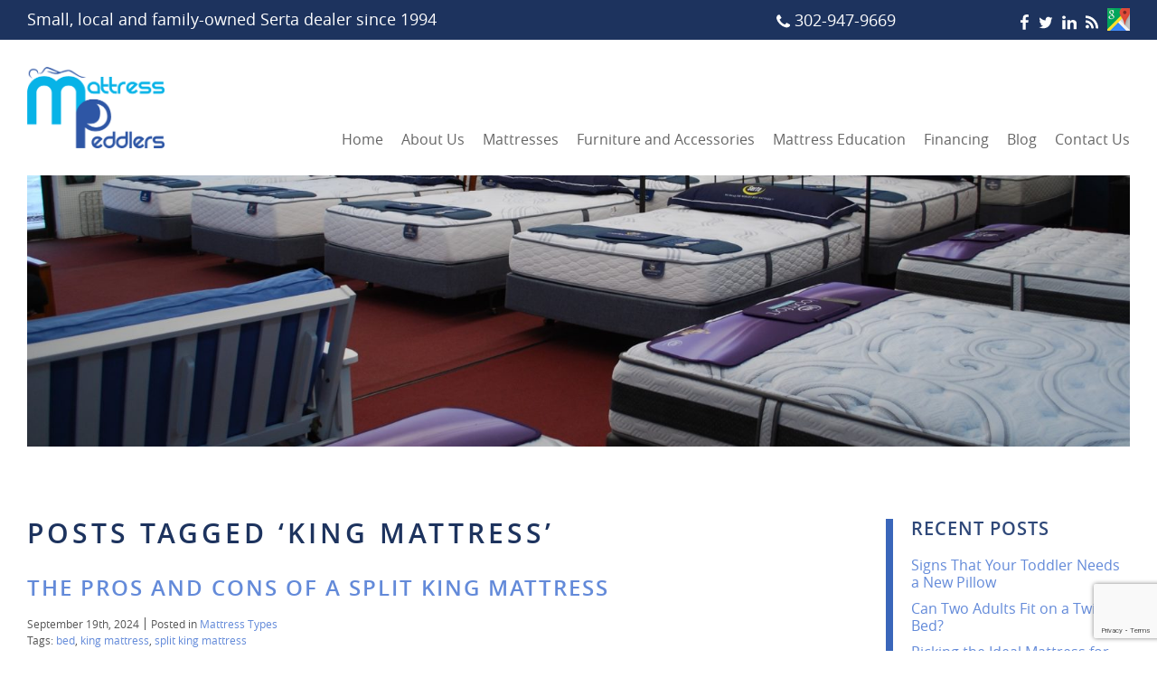

--- FILE ---
content_type: text/html; charset=UTF-8
request_url: https://www.mattresspeddlers.com/blog/tag/king-mattress/
body_size: 13642
content:
<!doctype html><html class="no-js" lang="en-US"><head><style id="aoatfcss" media="all">header .container,nav ul li{position:relative}.banner,svg:not(:root){overflow:hidden}*,::after,::before{box-sizing:inherit}a{text-decoration:none;background-color:transparent;-webkit-text-decoration-skip:objects;color:#638ad9}header,nav{display:block}body,h3,p,ul{margin:0}h3,p,ul{margin-bottom:20px}body{font-size:100%}html{box-sizing:border-box;-ms-text-size-adjust:100%;-webkit-text-size-adjust:100%;font-size:16px;font-family:sans-serif}ul{padding:0;margin-left:60px}::-webkit-input-placeholder{color:inherit;opacity:.54}.container::after{content:'';display:block;clear:both}:first-child{margin-top:0}:last-child{margin-bottom:0}@font-face{font-weight:400;font-style:normal;font-family:'Open Sans';src:url(/wp-content/themes/awi/fonts/opensans-regular-webfont.woff2) format('woff2'),url(/wp-content/themes/awi/fonts/opensans-regular-webfont.woff) format('woff')}@font-face{font-weight:600;font-style:normal;font-family:'Open Sans';src:url(/wp-content/themes/awi/fonts/opensans-semibold-webfont.woff2) format('woff2'),url(/wp-content/themes/awi/fonts/opensans-semibold-webfont.woff) format('woff')}@font-face{font-weight:700;font-style:normal;font-family:'Open Sans';src:url(/wp-content/themes/awi/fonts/opensans-bold-webfont.woff2) format('woff2'),url(/wp-content/themes/awi/fonts/opensans-bold-webfont.woff) format('woff')}.icon{width:1em;height:1em;display:inline-block;stroke-width:0;stroke:currentColor;fill:currentColor}.icon-phone{width:.7861328125em}.icon-feed{width:.787109375em}.icon-linkedin,.icon-pinterest{width:.857421875em}.icon-google-plus{width:1.2861328125em}.icon-twitter{width:.9287109375em}.icon-facebook{width:.587890625em}body{font-weight:400;line-height:1.6;font-family:'Open Sans',Arial,Helvetica,sans-serif;color:#555;background:#fff}h3{font-weight:600;line-height:1.1;margin-top:30px;font-size:1.25em;color:#2f4879}[style*=background-image]{background-position:center;background-size:cover}.container{margin:0 auto;padding:0 30px;max-width:1280px}.list--unstyled{margin-left:0;list-style:none}.top-links{padding:8px 0;font-size:1.125em;color:#fff;background:#1d335e}.top-links *{color:inherit}.top-links .container{width:100%;text-align:center;display:table}.top-links .col{vertical-align:middle;display:table-cell}.col--tagline{line-height:1.2;text-align:left}.col--phone svg{line-height:0;vertical-align:middle}.col--social{text-align:right}.social{margin-bottom:0;font-size:0}.social li{font-size:1.125rem;line-height:0;display:inline-block}.social li:nth-child(n+2){padding-left:10px}header .logo-wrap{margin:30px 0;width:280px;height:72px;display:block}header .logo{width:100%;height:100%;color:#c42227;display:inline-block;stroke-width:0;stroke:currentColor;fill:currentColor}nav *{color:inherit}nav a{display:block}nav ul{margin:0;list-style:none}nav ul li{white-space:nowrap}.menu-trigger,.no-js .menu-trigger{display:none}nav.nav--desktop{color:#666;position:absolute;right:30px;bottom:-30px}nav.nav--desktop a{padding:0 20px}nav.nav--desktop .menu>li>a{padding:0}nav.nav--desktop .menu>li:nth-child(n+2){margin-left:20px}nav.nav--desktop .menu{font-size:0}nav.nav--desktop .menu>li{height:80px;font-size:1rem;line-height:80px;display:inline-block}footer *{color:inherit}.banner .container{height:100%;position:relative}.banner ul{margin:0;list-style:none}.slide{height:700px;position:relative}.slide h3{padding:0 20px;width:100%;font-size:1.5em;color:#fff;text-align:center;letter-spacing:4px;text-transform:uppercase;position:absolute;bottom:30px;left:50%;-ms-transform:translateX(-50%);transform:translateX(-50%)}@media screen and (max-width:1279px){nav.nav--desktop a{font-size:.875em}nav.nav--desktop .menu>li:nth-child(n+2){margin-left:15px}}@media screen and (max-width:1023px){.container{padding:0 20px}.top-links{font-size:1em}header .logo-wrap{margin:20px 0;width:260px;height:68px}nav.nav--desktop{right:20px;bottom:-20px}.slide{height:500px}}@media screen and (max-width:959px){.top-links{font-size:.875em}body{overflow-x:hidden}.menu-trigger{display:block}.menu-icon{margin:0 auto;width:40px;height:25px;position:relative}.menu-icon span{width:100%;height:4px;background:#1d335e;border-radius:2px;position:absolute;left:0}.menu-icon span:nth-child(2){top:50%;-ms-transform:translateY(-50%);transform:translateY(-50%)}.menu-icon span:nth-child(3){bottom:0}nav.nav--desktop{padding:20px 0}nav.nav--desktop .menu{display:none}}@media screen and (max-width:767px){.top-links{font-size:1em}.top-links .col{text-align:center;display:block}.col--tagline{margin-bottom:8px}.top-links .col--phone,.top-links .col--social{display:inline-block}.col--phone{margin-right:30px;font-size:1.125em}.slide{height:300px}.slide h3{width:100%;font-size:1.25em;text-align:center;letter-spacing:2px;bottom:20px}@media screen and (max-width:567px){.slide h3{font-size:1.125em}}.reason br{display:none}}@media screen and (max-width:567px){h3{font-size:1.125em}html{font-size:1rem}.col--tagline{font-size:.875em}header .logo-wrap{margin:20px 0;width:200px;height:52px}.slide h3{font-size:1.325em;font-size:1.125em}}@media screen and (max-width:479px){.col--phone span{font-size:0}.col--phone span:after{content:'Call Now';margin-left:3px;font-size:.875rem}}@media screen and (max-width:767){nav.nav--desktop{right:10px}}</style><noscript id="aonoscrcss"></noscript><title>king mattress Archives - Mattress Peddlers</title><meta charset="utf-8"><meta http-equiv="x-ua-compatible" content="ie=edge"><meta name="viewport" content="width=device-width, initial-scale=1.0"><link rel="apple-touch-icon" sizes="180x180" href="https://www.mattresspeddlers.com/wp-content/themes/awi/icons/apple-touch-icon.png"><link rel="icon" type="image/png" href="https://www.mattresspeddlers.com/wp-content/themes/awi/icons/favicon-32x32.png" sizes="32x32"><link rel="icon" type="image/png" href="https://www.mattresspeddlers.com/wp-content/themes/awi/icons/favicon-16x16.png" sizes="16x16"><link rel="manifest" href="https://www.mattresspeddlers.com/wp-content/themes/awi/icons/manifest.json"><link rel="mask-icon" href="https://www.mattresspeddlers.com/wp-content/themes/awi/icons/safari-pinned-tab.svg" color="#c22227"><link rel="shortcut icon" href="https://www.mattresspeddlers.com/wp-content/themes/awi/icons/favicon.ico"><meta name="msapplication-config" content="https://www.mattresspeddlers.com/wp-content/themes/awi/icons/browserconfig.xml"><meta name="theme-color" content="#ffffff"> <noscript><link media='all' rel="stylesheet" href="https://www.mattresspeddlers.com/wp-content/cache/autoptimize/css/autoptimize_single_771488b20f1af7bfc8a0cebdaa68b667.css"></noscript><link media='print' onload="this.onload=null;this.media='all';" rel="stylesheet" href="https://www.mattresspeddlers.com/wp-content/cache/autoptimize/css/autoptimize_single_771488b20f1af7bfc8a0cebdaa68b667.css"> <script defer src="https://www.googletagmanager.com/gtag/js?id=G-9H1P8GSCBH"></script> <script defer src="https://www.google.com/recaptcha/api.js?render=6Ld7nOspAAAAAHqjY3hNN79lkQnPMAUHR8V5jb4M"></script><noscript><link media='all' rel="stylesheet" href="https://www.mattresspeddlers.com/wp-content/cache/autoptimize/css/autoptimize_single_473ddb81caad7f0c44c637938c6e230b.css"></noscript><link media='print' onload="this.onload=null;this.media='all';" rel="stylesheet" href="https://www.mattresspeddlers.com/wp-content/cache/autoptimize/css/autoptimize_single_473ddb81caad7f0c44c637938c6e230b.css"><meta name='robots' content='noindex, follow' /><style>img:is([sizes="auto" i], [sizes^="auto," i]) { contain-intrinsic-size: 3000px 1500px }</style><title>king mattress Archives - Mattress Peddlers</title><meta property="og:locale" content="en_US" /><meta property="og:type" content="article" /><meta property="og:title" content="king mattress Archives - Mattress Peddlers" /><meta property="og:url" content="https://www.mattresspeddlers.com/blog/tag/king-mattress/" /><meta property="og:site_name" content="Mattress Peddlers" /><meta name="twitter:card" content="summary_large_image" /> <script type="application/ld+json" class="yoast-schema-graph">{"@context":"https://schema.org","@graph":[{"@type":"CollectionPage","@id":"https://www.mattresspeddlers.com/blog/tag/king-mattress/","url":"https://www.mattresspeddlers.com/blog/tag/king-mattress/","name":"king mattress Archives - Mattress Peddlers","isPartOf":{"@id":"https://www.mattresspeddlers.com/#website"},"breadcrumb":{"@id":"https://www.mattresspeddlers.com/blog/tag/king-mattress/#breadcrumb"},"inLanguage":"en-US"},{"@type":"BreadcrumbList","@id":"https://www.mattresspeddlers.com/blog/tag/king-mattress/#breadcrumb","itemListElement":[{"@type":"ListItem","position":1,"name":"Home","item":"https://www.mattresspeddlers.com/"},{"@type":"ListItem","position":2,"name":"king mattress"}]},{"@type":"WebSite","@id":"https://www.mattresspeddlers.com/#website","url":"https://www.mattresspeddlers.com/","name":"Mattress Peddlers","description":"","potentialAction":[{"@type":"SearchAction","target":{"@type":"EntryPoint","urlTemplate":"https://www.mattresspeddlers.com/?s={search_term_string}"},"query-input":{"@type":"PropertyValueSpecification","valueRequired":true,"valueName":"search_term_string"}}],"inLanguage":"en-US"}]}</script> <link rel="alternate" type="application/rss+xml" title="Mattress Peddlers &raquo; Feed" href="https://www.mattresspeddlers.com/feed/" /><link rel="alternate" type="application/rss+xml" title="Mattress Peddlers &raquo; Comments Feed" href="https://www.mattresspeddlers.com/comments/feed/" /><link rel="alternate" type="application/rss+xml" title="Mattress Peddlers &raquo; king mattress Tag Feed" href="https://www.mattresspeddlers.com/blog/tag/king-mattress/feed/" /> <script defer src="[data-uri]"></script> <link rel="https://api.w.org/" href="https://www.mattresspeddlers.com/wp-json/" /><link rel="alternate" title="JSON" type="application/json" href="https://www.mattresspeddlers.com/wp-json/wp/v2/tags/8" /><link rel="EditURI" type="application/rsd+xml" title="RSD" href="https://www.mattresspeddlers.com/xmlrpc.php?rsd" /> <script type="text/javascript">(function(url){
	if(/(?:Chrome\/26\.0\.1410\.63 Safari\/537\.31|WordfenceTestMonBot)/.test(navigator.userAgent)){ return; }
	var addEvent = function(evt, handler) {
		if (window.addEventListener) {
			document.addEventListener(evt, handler, false);
		} else if (window.attachEvent) {
			document.attachEvent('on' + evt, handler);
		}
	};
	var removeEvent = function(evt, handler) {
		if (window.removeEventListener) {
			document.removeEventListener(evt, handler, false);
		} else if (window.detachEvent) {
			document.detachEvent('on' + evt, handler);
		}
	};
	var evts = 'contextmenu dblclick drag dragend dragenter dragleave dragover dragstart drop keydown keypress keyup mousedown mousemove mouseout mouseover mouseup mousewheel scroll'.split(' ');
	var logHuman = function() {
		if (window.wfLogHumanRan) { return; }
		window.wfLogHumanRan = true;
		var wfscr = document.createElement('script');
		wfscr.type = 'text/javascript';
		wfscr.async = true;
		wfscr.src = url + '&r=' + Math.random();
		(document.getElementsByTagName('head')[0]||document.getElementsByTagName('body')[0]).appendChild(wfscr);
		for (var i = 0; i < evts.length; i++) {
			removeEvent(evts[i], logHuman);
		}
	};
	for (var i = 0; i < evts.length; i++) {
		addEvent(evts[i], logHuman);
	}
})('//www.mattresspeddlers.com/?wordfence_lh=1&hid=60607CE49BC0AFA6F7C45FC99B948167');</script><link rel="icon" href="https://www.mattresspeddlers.com/wp-content/uploads/2017/04/cropped-ampicon-32x32.png" sizes="32x32" /><link rel="icon" href="https://www.mattresspeddlers.com/wp-content/uploads/2017/04/cropped-ampicon-192x192.png" sizes="192x192" /><link rel="apple-touch-icon" href="https://www.mattresspeddlers.com/wp-content/uploads/2017/04/cropped-ampicon-180x180.png" /><meta name="msapplication-TileImage" content="https://www.mattresspeddlers.com/wp-content/uploads/2017/04/cropped-ampicon-270x270.png" /></head><body class="archive tag tag-king-mattress tag-8 wp-theme-awi"> <!--[if lt IE 8]><p class="browserupgrade">You are using an <strong>outdated</strong> browser. Please <a href="http://browsehappy.com/">upgrade your browser</a> to improve your experience.</p><![endif]--><div class="top-links"><div class="container"><div class="col col--tagline"><p>Small, local and family-owned Serta dealer since 1994</p></div><div class="col col--phone"> <a href="tel:302-947-9669"> <svg class="icon icon-phone"> <use xlink:href="https://www.mattresspeddlers.com/wp-content/themes/awi/img/icons-social.svg#icon-phone"></use> </svg> <span>302-947-9669</span> </a></div><div class="col col--social"><ul class="social list--unstyled"><li> <a href="https://www.facebook.com/MattressPeddlers/?rf=1443790102595732" target="_blank" rel="noopener"> <svg class="icon icon-facebook"> <use xlink:href="https://www.mattresspeddlers.com/wp-content/themes/awi/img/icons-social.svg#icon-facebook"></use> </svg> </a></li><li> <a href="https://twitter.com/MattPeddlers" target="_blank" rel="noopener"> <svg class="icon icon-twitter"> <use xlink:href="https://www.mattresspeddlers.com/wp-content/themes/awi/img/icons-social.svg#icon-twitter"></use> </svg> </a></li><li> <a href="https://www.linkedin.com/company-beta/11132596" target="_blank" rel="noopener"> <svg class="icon icon-linkedin"> <use xlink:href="https://www.mattresspeddlers.com/wp-content/themes/awi/img/icons-social.svg#icon-linkedin"></use> </svg> </a></li><li> <a href="https://www.mattresspeddlers.com/blog/"> <svg class="icon icon-feed"> <use xlink:href="https://www.mattresspeddlers.com/wp-content/themes/awi/img/icons-social.svg#icon-feed"></use> </svg> </a></li><li> <a href="https://www.google.com/maps?q=20750+John+J+Williams+Hwy+%233+Lewes,+DE+19958" target="_blank" rel="noopener"> <img  style="width:25px;" src="https://www.mattresspeddlers.com/wp-content/uploads/2018/10/gmap.jpg"> </a></li></ul></div></div></div><header><div class="container"> <a href="https://www.mattresspeddlers.com" class="logo-wrap"> <img class="logo" src="https://www.mattresspeddlers.com/wp-content/themes/awi/img/Mattress-Peddlers-logo-new.png" alt="logo"> </a><nav class="nav--desktop"><div class="menu-trigger"><div class="menu-icon"> <span></span> <span></span> <span></span></div></div><ul id="menu-main-nav" class="menu"><li id="menu-item-11" class="menu-item menu-item-type-post_type menu-item-object-page menu-item-home menu-item-11"><a href="https://www.mattresspeddlers.com/">Home</a></li><li id="menu-item-138" class="menu-item menu-item-type-custom menu-item-object-custom menu-item-has-children menu-item-138"><a href="#">About Us</a><ul class="sub-menu"><li id="menu-item-97" class="menu-item menu-item-type-post_type menu-item-object-page menu-item-97"><a href="https://www.mattresspeddlers.com/company-history/">Company History</a></li><li id="menu-item-98" class="menu-item menu-item-type-post_type menu-item-object-page menu-item-98"><a href="https://www.mattresspeddlers.com/why-buy-from-us/">Why Buy From Us?</a></li></ul></li><li id="menu-item-99" class="menu-item menu-item-type-post_type menu-item-object-page menu-item-has-children menu-item-99"><a href="https://www.mattresspeddlers.com/mattresses/">Mattresses</a><ul class="sub-menu"><li id="menu-item-194" class="menu-item menu-item-type-post_type menu-item-object-page menu-item-194"><a href="https://www.mattresspeddlers.com/mattresses/">Mattresses</a></li><li id="menu-item-101" class="menu-item menu-item-type-post_type menu-item-object-page menu-item-101"><a href="https://www.mattresspeddlers.com/mattress-types/">Mattress Types</a></li><li id="menu-item-102" class="menu-item menu-item-type-post_type menu-item-object-page menu-item-102"><a href="https://www.mattresspeddlers.com/mattress-sizes/">Mattress Sizes</a></li></ul></li><li id="menu-item-103" class="menu-item menu-item-type-post_type menu-item-object-page menu-item-103"><a href="https://www.mattresspeddlers.com/furniture-and-accessories/">Furniture and Accessories</a></li><li id="menu-item-137" class="menu-item menu-item-type-custom menu-item-object-custom menu-item-has-children menu-item-137"><a href="#">Mattress Education</a><ul class="sub-menu"><li id="menu-item-105" class="menu-item menu-item-type-post_type menu-item-object-page menu-item-105"><a href="https://www.mattresspeddlers.com/finding-the-right-mattress/">Finding the Right Mattress</a></li><li id="menu-item-106" class="menu-item menu-item-type-post_type menu-item-object-page menu-item-106"><a href="https://www.mattresspeddlers.com/shopping-tips/">Shopping Tips</a></li><li id="menu-item-107" class="menu-item menu-item-type-post_type menu-item-object-page menu-item-107"><a href="https://www.mattresspeddlers.com/mattress-use-care/">Mattress Use &#038; Care</a></li><li id="menu-item-108" class="menu-item menu-item-type-post_type menu-item-object-page menu-item-108"><a href="https://www.mattresspeddlers.com/sleep-tips/">Sleep Tips</a></li></ul></li><li id="menu-item-629" class="menu-item menu-item-type-post_type menu-item-object-page menu-item-629"><a href="https://www.mattresspeddlers.com/finance-credit-card-options/">Financing</a></li><li id="menu-item-10" class="menu-item menu-item-type-post_type menu-item-object-page current_page_parent menu-item-10"><a href="https://www.mattresspeddlers.com/blog/">Blog</a></li><li id="menu-item-111" class="menu-item menu-item-type-post_type menu-item-object-page menu-item-111"><a href="https://www.mattresspeddlers.com/contact-us/">Contact Us</a></li></ul></nav></div></header><div class="container"><div class="interior-banner" style="background-image:url('https://www.mattresspeddlers.com/wp-content/uploads/2017/05/store-2017-2.jpg');"></div></div><main><div class="container"><article><h1>Posts Tagged &#8216;king mattress&#8217;</h1><ul class="wp-posts-list"><li><div class="post-1237 post type-post status-publish format-standard hentry category-mattress-types tag-bed tag-king-mattress tag-split-king-mattress" id="post-1237"><h2><a href="https://www.mattresspeddlers.com/blog/the-pros-and-cons-of-a-split-king-mattress/" rel="bookmark" title="Permanent Link to The Pros and Cons of a Split King Mattress"> The Pros and Cons of a Split King Mattress </a></h2> <small><ul class="postmetadata-list clearfix"><li><span class="postmetadata-date"> September 19th, 2024 </span></li><li><span class="postmetadata-cats">Posted in <a href="https://www.mattresspeddlers.com/blog/category/mattress-types/" rel="category tag">Mattress Types</a> </span></li><li><span class="postmetadata-tags"> Tags: <a href="https://www.mattresspeddlers.com/blog/tag/bed/" rel="tag">bed</a>, <a href="https://www.mattresspeddlers.com/blog/tag/king-mattress/" rel="tag">king mattress</a>, <a href="https://www.mattresspeddlers.com/blog/tag/split-king-mattress/" rel="tag">split king mattress</a> </span></li></ul> </small><div class="entry"><p>Choosing the right mattress can make a world of difference in your sleep quality and overall comfort. A split king mattress offers a unique solution for couples, combining individual comfort preferences with shared space. But like any mattress type, it&#8230; <a href="https://www.mattresspeddlers.com/blog/the-pros-and-cons-of-a-split-king-mattress/" class="read-more">Read&nbsp;More</a></p></div></div></li><li><div class="post-820 post type-post status-publish format-standard hentry category-mattress-types tag-king-mattress tag-king-sized-mattress tag-mattress" id="post-820"><h2><a href="https://www.mattresspeddlers.com/blog/4-key-reasons-upgrade-king-mattress/" rel="bookmark" title="Permanent Link to 4 Key Reasons to Upgrade to a King Mattress"> 4 Key Reasons to Upgrade to a King Mattress </a></h2> <small><ul class="postmetadata-list clearfix"><li><span class="postmetadata-date"> January 14th, 2021 </span></li><li><span class="postmetadata-cats">Posted in <a href="https://www.mattresspeddlers.com/blog/category/mattress-types/" rel="category tag">Mattress Types</a> </span></li><li><span class="postmetadata-tags"> Tags: <a href="https://www.mattresspeddlers.com/blog/tag/king-mattress/" rel="tag">king mattress</a>, <a href="https://www.mattresspeddlers.com/blog/tag/king-sized-mattress/" rel="tag">king-sized mattress</a>, <a href="https://www.mattresspeddlers.com/blog/tag/mattress/" rel="tag">mattress</a> </span></li></ul> </small><div class="entry"><p>How do you pick the right sized mattress for your lifestyle? Should you and your partner buy a queen or opt for the king mattress? Sleeping in a king-sized mattress is a goal for many. You could spread out and have your&#8230; <a href="https://www.mattresspeddlers.com/blog/4-key-reasons-upgrade-king-mattress/" class="read-more">Read&nbsp;More</a></p></div></div></li><li><div class="post-679 post type-post status-publish format-standard hentry category-mattress-types tag-king-mattress tag-mattress-materials tag-mattresses" id="post-679"><h2><a href="https://www.mattresspeddlers.com/blog/5-reasons-invest-king-mattress/" rel="bookmark" title="Permanent Link to 5 Reasons to Invest in a King Mattress"> 5 Reasons to Invest in a King Mattress </a></h2> <small><ul class="postmetadata-list clearfix"><li><span class="postmetadata-date"> December 12th, 2019 </span></li><li><span class="postmetadata-cats">Posted in <a href="https://www.mattresspeddlers.com/blog/category/mattress-types/" rel="category tag">Mattress Types</a> </span></li><li><span class="postmetadata-tags"> Tags: <a href="https://www.mattresspeddlers.com/blog/tag/king-mattress/" rel="tag">king mattress</a>, <a href="https://www.mattresspeddlers.com/blog/tag/mattress-materials/" rel="tag">mattress materials</a>, <a href="https://www.mattresspeddlers.com/blog/tag/mattresses/" rel="tag">mattresses</a> </span></li></ul> </small><div class="entry"><p>Finding the right mattress to fit you and your partner’s lifestyle and sleep needs can be a tough decision. After all, you will be sleeping on it every night for years to come. When it choosing the size of your&#8230; <a href="https://www.mattresspeddlers.com/blog/5-reasons-invest-king-mattress/" class="read-more">Read&nbsp;More</a></p></div></div></li><li><div class="post-295 post type-post status-publish format-standard hentry category-uncategorized tag-king-mattress tag-married-couple tag-sleeping" id="post-295"><h2><a href="https://www.mattresspeddlers.com/blog/3-reasons-include-king-mattress-wedding-registry/" rel="bookmark" title="Permanent Link to 3 Reasons to Include a King Mattress On Your Wedding Registry"> 3 Reasons to Include a King Mattress On Your Wedding Registry </a></h2> <small><ul class="postmetadata-list clearfix"><li><span class="postmetadata-date"> June 16th, 2017 </span></li><li><span class="postmetadata-cats">Posted in <a href="https://www.mattresspeddlers.com/blog/category/uncategorized/" rel="category tag">Uncategorized</a> </span></li><li><span class="postmetadata-tags"> Tags: <a href="https://www.mattresspeddlers.com/blog/tag/king-mattress/" rel="tag">king mattress</a>, <a href="https://www.mattresspeddlers.com/blog/tag/married-couple/" rel="tag">married couple</a>, <a href="https://www.mattresspeddlers.com/blog/tag/sleeping/" rel="tag">sleeping</a> </span></li></ul> </small><div class="entry"><p>Congratulations on your upcoming wedding! Now, let’s get down to the brass tacks: you need a new mattress. There are a ton of things you need to add to your wedding registry to help you get started in your new&#8230; <a href="https://www.mattresspeddlers.com/blog/3-reasons-include-king-mattress-wedding-registry/" class="read-more">Read&nbsp;More</a></p></div></div></li></ul><div class="pagination"></div></article><aside><div class="sidebar sidebar--dynamic"><ul><li id="recent-posts-2" class="widget widget_recent_entries"><h3 class="widgettitle">Recent Posts</h3><ul><li> <a href="https://www.mattresspeddlers.com/blog/signs-that-your-toddler-needs-a-new-pillow/">Signs That Your Toddler Needs a New Pillow</a></li><li> <a href="https://www.mattresspeddlers.com/blog/can-two-adults-fit-on-a-twin-bed/">Can Two Adults Fit on a Twin Bed?</a></li><li> <a href="https://www.mattresspeddlers.com/blog/picking-the-ideal-mattress-for-your-special-sleep-needs/">Picking the Ideal Mattress for Your Special Sleep Needs</a></li><li> <a href="https://www.mattresspeddlers.com/blog/the-best-types-of-mattresses-for-lower-back-pain/">The Best Types of Mattresses for Lower Back Pain </a></li><li> <a href="https://www.mattresspeddlers.com/blog/why-pressure-relief-matters-in-your-mattress/">Why Pressure Relief Matters in Your Mattress</a></li></ul></li><li id="categories-2" class="widget widget_categories"><h3 class="widgettitle">Categories</h3><form action="https://www.mattresspeddlers.com" method="get"><label class="screen-reader-text" for="cat">Categories</label><select  name='cat' id='cat' class='postform'><option value='-1'>Select Category</option><option class="level-0" value="40">Bedding Accessories</option><option class="level-0" value="4">Mattress Peddlers</option><option class="level-0" value="11">Mattress Types</option><option class="level-0" value="37">Mattresses</option><option class="level-0" value="20">New Mattresses</option><option class="level-0" value="54">Pillows</option><option class="level-0" value="17">Sleeping Health</option><option class="level-0" value="1">Uncategorized</option> </select></form><script defer src="[data-uri]"></script> </li><li id="archives-2" class="widget widget_archive"><h3 class="widgettitle">Archives</h3> <label class="screen-reader-text" for="archives-dropdown-2">Archives</label> <select id="archives-dropdown-2" name="archive-dropdown"><option value="">Select Month</option><option value='https://www.mattresspeddlers.com/blog/2026/01/'> January 2026</option><option value='https://www.mattresspeddlers.com/blog/2025/12/'> December 2025</option><option value='https://www.mattresspeddlers.com/blog/2025/11/'> November 2025</option><option value='https://www.mattresspeddlers.com/blog/2025/10/'> October 2025</option><option value='https://www.mattresspeddlers.com/blog/2025/09/'> September 2025</option><option value='https://www.mattresspeddlers.com/blog/2025/08/'> August 2025</option><option value='https://www.mattresspeddlers.com/blog/2025/07/'> July 2025</option><option value='https://www.mattresspeddlers.com/blog/2025/06/'> June 2025</option><option value='https://www.mattresspeddlers.com/blog/2025/05/'> May 2025</option><option value='https://www.mattresspeddlers.com/blog/2025/04/'> April 2025</option><option value='https://www.mattresspeddlers.com/blog/2025/03/'> March 2025</option><option value='https://www.mattresspeddlers.com/blog/2025/02/'> February 2025</option><option value='https://www.mattresspeddlers.com/blog/2025/01/'> January 2025</option><option value='https://www.mattresspeddlers.com/blog/2024/12/'> December 2024</option><option value='https://www.mattresspeddlers.com/blog/2024/11/'> November 2024</option><option value='https://www.mattresspeddlers.com/blog/2024/10/'> October 2024</option><option value='https://www.mattresspeddlers.com/blog/2024/09/'> September 2024</option><option value='https://www.mattresspeddlers.com/blog/2024/08/'> August 2024</option><option value='https://www.mattresspeddlers.com/blog/2024/07/'> July 2024</option><option value='https://www.mattresspeddlers.com/blog/2024/06/'> June 2024</option><option value='https://www.mattresspeddlers.com/blog/2024/05/'> May 2024</option><option value='https://www.mattresspeddlers.com/blog/2024/04/'> April 2024</option><option value='https://www.mattresspeddlers.com/blog/2024/03/'> March 2024</option><option value='https://www.mattresspeddlers.com/blog/2024/02/'> February 2024</option><option value='https://www.mattresspeddlers.com/blog/2024/01/'> January 2024</option><option value='https://www.mattresspeddlers.com/blog/2023/12/'> December 2023</option><option value='https://www.mattresspeddlers.com/blog/2023/11/'> November 2023</option><option value='https://www.mattresspeddlers.com/blog/2023/10/'> October 2023</option><option value='https://www.mattresspeddlers.com/blog/2023/09/'> September 2023</option><option value='https://www.mattresspeddlers.com/blog/2023/08/'> August 2023</option><option value='https://www.mattresspeddlers.com/blog/2023/07/'> July 2023</option><option value='https://www.mattresspeddlers.com/blog/2023/06/'> June 2023</option><option value='https://www.mattresspeddlers.com/blog/2023/05/'> May 2023</option><option value='https://www.mattresspeddlers.com/blog/2023/04/'> April 2023</option><option value='https://www.mattresspeddlers.com/blog/2023/03/'> March 2023</option><option value='https://www.mattresspeddlers.com/blog/2023/02/'> February 2023</option><option value='https://www.mattresspeddlers.com/blog/2023/01/'> January 2023</option><option value='https://www.mattresspeddlers.com/blog/2022/12/'> December 2022</option><option value='https://www.mattresspeddlers.com/blog/2022/11/'> November 2022</option><option value='https://www.mattresspeddlers.com/blog/2022/10/'> October 2022</option><option value='https://www.mattresspeddlers.com/blog/2022/09/'> September 2022</option><option value='https://www.mattresspeddlers.com/blog/2022/08/'> August 2022</option><option value='https://www.mattresspeddlers.com/blog/2022/07/'> July 2022</option><option value='https://www.mattresspeddlers.com/blog/2022/06/'> June 2022</option><option value='https://www.mattresspeddlers.com/blog/2022/05/'> May 2022</option><option value='https://www.mattresspeddlers.com/blog/2022/04/'> April 2022</option><option value='https://www.mattresspeddlers.com/blog/2022/03/'> March 2022</option><option value='https://www.mattresspeddlers.com/blog/2022/02/'> February 2022</option><option value='https://www.mattresspeddlers.com/blog/2022/01/'> January 2022</option><option value='https://www.mattresspeddlers.com/blog/2021/12/'> December 2021</option><option value='https://www.mattresspeddlers.com/blog/2021/11/'> November 2021</option><option value='https://www.mattresspeddlers.com/blog/2021/10/'> October 2021</option><option value='https://www.mattresspeddlers.com/blog/2021/09/'> September 2021</option><option value='https://www.mattresspeddlers.com/blog/2021/08/'> August 2021</option><option value='https://www.mattresspeddlers.com/blog/2021/07/'> July 2021</option><option value='https://www.mattresspeddlers.com/blog/2021/06/'> June 2021</option><option value='https://www.mattresspeddlers.com/blog/2021/05/'> May 2021</option><option value='https://www.mattresspeddlers.com/blog/2021/04/'> April 2021</option><option value='https://www.mattresspeddlers.com/blog/2021/03/'> March 2021</option><option value='https://www.mattresspeddlers.com/blog/2021/02/'> February 2021</option><option value='https://www.mattresspeddlers.com/blog/2021/01/'> January 2021</option><option value='https://www.mattresspeddlers.com/blog/2020/12/'> December 2020</option><option value='https://www.mattresspeddlers.com/blog/2020/11/'> November 2020</option><option value='https://www.mattresspeddlers.com/blog/2020/10/'> October 2020</option><option value='https://www.mattresspeddlers.com/blog/2020/09/'> September 2020</option><option value='https://www.mattresspeddlers.com/blog/2020/08/'> August 2020</option><option value='https://www.mattresspeddlers.com/blog/2020/07/'> July 2020</option><option value='https://www.mattresspeddlers.com/blog/2020/06/'> June 2020</option><option value='https://www.mattresspeddlers.com/blog/2020/05/'> May 2020</option><option value='https://www.mattresspeddlers.com/blog/2020/04/'> April 2020</option><option value='https://www.mattresspeddlers.com/blog/2020/03/'> March 2020</option><option value='https://www.mattresspeddlers.com/blog/2020/02/'> February 2020</option><option value='https://www.mattresspeddlers.com/blog/2020/01/'> January 2020</option><option value='https://www.mattresspeddlers.com/blog/2019/12/'> December 2019</option><option value='https://www.mattresspeddlers.com/blog/2019/11/'> November 2019</option><option value='https://www.mattresspeddlers.com/blog/2019/10/'> October 2019</option><option value='https://www.mattresspeddlers.com/blog/2019/09/'> September 2019</option><option value='https://www.mattresspeddlers.com/blog/2019/08/'> August 2019</option><option value='https://www.mattresspeddlers.com/blog/2019/07/'> July 2019</option><option value='https://www.mattresspeddlers.com/blog/2019/06/'> June 2019</option><option value='https://www.mattresspeddlers.com/blog/2019/05/'> May 2019</option><option value='https://www.mattresspeddlers.com/blog/2019/04/'> April 2019</option><option value='https://www.mattresspeddlers.com/blog/2019/03/'> March 2019</option><option value='https://www.mattresspeddlers.com/blog/2019/02/'> February 2019</option><option value='https://www.mattresspeddlers.com/blog/2019/01/'> January 2019</option><option value='https://www.mattresspeddlers.com/blog/2018/12/'> December 2018</option><option value='https://www.mattresspeddlers.com/blog/2018/11/'> November 2018</option><option value='https://www.mattresspeddlers.com/blog/2018/10/'> October 2018</option><option value='https://www.mattresspeddlers.com/blog/2018/09/'> September 2018</option><option value='https://www.mattresspeddlers.com/blog/2018/08/'> August 2018</option><option value='https://www.mattresspeddlers.com/blog/2018/07/'> July 2018</option><option value='https://www.mattresspeddlers.com/blog/2018/06/'> June 2018</option><option value='https://www.mattresspeddlers.com/blog/2018/05/'> May 2018</option><option value='https://www.mattresspeddlers.com/blog/2018/04/'> April 2018</option><option value='https://www.mattresspeddlers.com/blog/2018/03/'> March 2018</option><option value='https://www.mattresspeddlers.com/blog/2018/02/'> February 2018</option><option value='https://www.mattresspeddlers.com/blog/2018/01/'> January 2018</option><option value='https://www.mattresspeddlers.com/blog/2017/12/'> December 2017</option><option value='https://www.mattresspeddlers.com/blog/2017/11/'> November 2017</option><option value='https://www.mattresspeddlers.com/blog/2017/10/'> October 2017</option><option value='https://www.mattresspeddlers.com/blog/2017/09/'> September 2017</option><option value='https://www.mattresspeddlers.com/blog/2017/08/'> August 2017</option><option value='https://www.mattresspeddlers.com/blog/2017/07/'> July 2017</option><option value='https://www.mattresspeddlers.com/blog/2017/06/'> June 2017</option> </select> <script defer src="[data-uri]"></script> </li></ul></div></aside></div></main> Saturday<footer><div class="container"><div class="col col--logo"> <a href="https://www.mattresspeddlers.com" class="logo-wrap"> <img class="logo" src="https://www.mattresspeddlers.com/wp-content/themes/awi/img/Mattress-Peddlers-logo-new.png" alt="logo"> </a></div><div class="col col--links"> <address> 20750 John J Williams Hwy Suite 3<br> Lewes, DE 19958 </address> <address> Monday-Saturday 10am to 4pm | Sunday: Closed<br> <a href="tel:302-947-9669">302-947-9669</a> </address><ul id="menu-footer-nav" class="list--nav footer__links"><li id="menu-item-186" class="menu-item menu-item-type-post_type menu-item-object-page menu-item-186"><a href="https://www.mattresspeddlers.com/mattresses/">Mattresses</a></li><li id="menu-item-187" class="menu-item menu-item-type-post_type menu-item-object-page menu-item-187"><a href="https://www.mattresspeddlers.com/finding-the-right-mattress/">Finding the Right Mattress</a></li><li id="menu-item-188" class="menu-item menu-item-type-post_type menu-item-object-page menu-item-188"><a href="https://www.mattresspeddlers.com/shopping-tips/">Shopping Tips</a></li><li id="menu-item-189" class="menu-item menu-item-type-post_type menu-item-object-page menu-item-189"><a href="https://www.mattresspeddlers.com/mattress-use-care/">Mattress Use &#038; Care</a></li><li id="menu-item-190" class="menu-item menu-item-type-post_type menu-item-object-page menu-item-190"><a href="https://www.mattresspeddlers.com/sleep-tips/">Sleep Tips</a></li><li id="menu-item-13" class="menu-item menu-item-type-post_type menu-item-object-page current_page_parent menu-item-13"><a href="https://www.mattresspeddlers.com/blog/">Blog</a></li><li id="menu-item-191" class="menu-item menu-item-type-post_type menu-item-object-page menu-item-191"><a href="https://www.mattresspeddlers.com/contact-us/">Contact Us</a></li></ul></div></div></footer><div class="copyright"><div class="container"><ul class="copyright__links list--nav"><li>&copy; 2026 Mattress Peddlers</li><li>All Rights Reserved</li><li><a href="https://www.mattresspeddlers.com/wp-admin/admin.php?page=CF7DBPluginSubmissions">Login</a></li><li>Website Design &amp; Marketing provided by <a href="//www.advp.com" target="_blank">Adventure Web Interactive</a></li></ul></div></div> <script defer src="https://www.mattresspeddlers.com/wp-content/themes/awi/js/modernizr.min.js"></script> <script src="https://www.mattresspeddlers.com/wp-content/themes/awi/js/svgxuse.min.js" defer></script> <script defer src="https://www.mattresspeddlers.com/wp-content/themes/awi/js/jquery-3.1.1.min.js"></script> <script defer src="https://www.mattresspeddlers.com/wp-content/themes/awi/js/eNav.min.js"></script> <script>// Google Analytics
	(function(i,s,o,g,r,a,m){i['GoogleAnalyticsObject']=r;i[r]=i[r]||function(){
	(i[r].q=i[r].q||[]).push(arguments)},i[r].l=1*new Date();a=s.createElement(o),
	m=s.getElementsByTagName(o)[0];a.async=1;a.src=g;m.parentNode.insertBefore(a,m)
	})(window,document,'script','//www.google-analytics.com/analytics.js','ga');

	ga('create', 'UA-100684410-1', 'auto');
	ga('send', 'pageview');

	// Phone call event tracking
	var body = document.querySelector('body');

	body.addEventListener('click', function(e){
		if (e.target.nodeName === 'A') {
			var elHref = e.target.href || '';
			if (elHref.search('tel') === 0) {
				var phoneNum = elHref.replace('tel:','');
				ga('send', 'event', phoneNum, 'call');
			}
		}
	})</script> <script defer src="[data-uri]"></script> <script type="text/javascript" src="https://www.mattresspeddlers.com/wp-includes/js/dist/hooks.min.js" id="wp-hooks-js"></script> <script type="text/javascript" src="https://www.mattresspeddlers.com/wp-includes/js/dist/i18n.min.js" id="wp-i18n-js"></script> <script defer id="wp-i18n-js-after" src="[data-uri]"></script> <script defer type="text/javascript" src="https://www.mattresspeddlers.com/wp-content/cache/autoptimize/js/autoptimize_single_96e7dc3f0e8559e4a3f3ca40b17ab9c3.js" id="swv-js"></script> <script defer id="contact-form-7-js-before" src="[data-uri]"></script> <script defer type="text/javascript" src="https://www.mattresspeddlers.com/wp-content/cache/autoptimize/js/autoptimize_single_2912c657d0592cc532dff73d0d2ce7bb.js" id="contact-form-7-js"></script> <script defer type="text/javascript" src="https://www.google.com/recaptcha/api.js" id="google-recaptcha-js"></script> <script type="text/javascript" src="https://www.mattresspeddlers.com/wp-includes/js/dist/vendor/wp-polyfill.min.js" id="wp-polyfill-js"></script> <script defer id="wpcf7-recaptcha-js-before" src="[data-uri]"></script> <script defer type="text/javascript" src="https://www.mattresspeddlers.com/wp-content/cache/autoptimize/js/autoptimize_single_ec0187677793456f98473f49d9e9b95f.js" id="wpcf7-recaptcha-js"></script> <style id='wp-emoji-styles-inline-css' type='text/css'>img.wp-smiley, img.emoji {
		display: inline !important;
		border: none !important;
		box-shadow: none !important;
		height: 1em !important;
		width: 1em !important;
		margin: 0 0.07em !important;
		vertical-align: -0.1em !important;
		background: none !important;
		padding: 0 !important;
	}</style><noscript><link rel='stylesheet' href='https://www.mattresspeddlers.com/wp-includes/css/dist/block-library/style.min.css' type='text/css' media='all' /></noscript><link rel='stylesheet' id='wp-block-library-css' href='https://www.mattresspeddlers.com/wp-includes/css/dist/block-library/style.min.css' type='text/css' media='print' onload="this.onload=null;this.media='all';" /><style id='classic-theme-styles-inline-css' type='text/css'>/*! This file is auto-generated */
.wp-block-button__link{color:#fff;background-color:#32373c;border-radius:9999px;box-shadow:none;text-decoration:none;padding:calc(.667em + 2px) calc(1.333em + 2px);font-size:1.125em}.wp-block-file__button{background:#32373c;color:#fff;text-decoration:none}</style><style id='global-styles-inline-css' type='text/css'>:root{--wp--preset--aspect-ratio--square: 1;--wp--preset--aspect-ratio--4-3: 4/3;--wp--preset--aspect-ratio--3-4: 3/4;--wp--preset--aspect-ratio--3-2: 3/2;--wp--preset--aspect-ratio--2-3: 2/3;--wp--preset--aspect-ratio--16-9: 16/9;--wp--preset--aspect-ratio--9-16: 9/16;--wp--preset--color--black: #000000;--wp--preset--color--cyan-bluish-gray: #abb8c3;--wp--preset--color--white: #ffffff;--wp--preset--color--pale-pink: #f78da7;--wp--preset--color--vivid-red: #cf2e2e;--wp--preset--color--luminous-vivid-orange: #ff6900;--wp--preset--color--luminous-vivid-amber: #fcb900;--wp--preset--color--light-green-cyan: #7bdcb5;--wp--preset--color--vivid-green-cyan: #00d084;--wp--preset--color--pale-cyan-blue: #8ed1fc;--wp--preset--color--vivid-cyan-blue: #0693e3;--wp--preset--color--vivid-purple: #9b51e0;--wp--preset--gradient--vivid-cyan-blue-to-vivid-purple: linear-gradient(135deg,rgba(6,147,227,1) 0%,rgb(155,81,224) 100%);--wp--preset--gradient--light-green-cyan-to-vivid-green-cyan: linear-gradient(135deg,rgb(122,220,180) 0%,rgb(0,208,130) 100%);--wp--preset--gradient--luminous-vivid-amber-to-luminous-vivid-orange: linear-gradient(135deg,rgba(252,185,0,1) 0%,rgba(255,105,0,1) 100%);--wp--preset--gradient--luminous-vivid-orange-to-vivid-red: linear-gradient(135deg,rgba(255,105,0,1) 0%,rgb(207,46,46) 100%);--wp--preset--gradient--very-light-gray-to-cyan-bluish-gray: linear-gradient(135deg,rgb(238,238,238) 0%,rgb(169,184,195) 100%);--wp--preset--gradient--cool-to-warm-spectrum: linear-gradient(135deg,rgb(74,234,220) 0%,rgb(151,120,209) 20%,rgb(207,42,186) 40%,rgb(238,44,130) 60%,rgb(251,105,98) 80%,rgb(254,248,76) 100%);--wp--preset--gradient--blush-light-purple: linear-gradient(135deg,rgb(255,206,236) 0%,rgb(152,150,240) 100%);--wp--preset--gradient--blush-bordeaux: linear-gradient(135deg,rgb(254,205,165) 0%,rgb(254,45,45) 50%,rgb(107,0,62) 100%);--wp--preset--gradient--luminous-dusk: linear-gradient(135deg,rgb(255,203,112) 0%,rgb(199,81,192) 50%,rgb(65,88,208) 100%);--wp--preset--gradient--pale-ocean: linear-gradient(135deg,rgb(255,245,203) 0%,rgb(182,227,212) 50%,rgb(51,167,181) 100%);--wp--preset--gradient--electric-grass: linear-gradient(135deg,rgb(202,248,128) 0%,rgb(113,206,126) 100%);--wp--preset--gradient--midnight: linear-gradient(135deg,rgb(2,3,129) 0%,rgb(40,116,252) 100%);--wp--preset--font-size--small: 13px;--wp--preset--font-size--medium: 20px;--wp--preset--font-size--large: 36px;--wp--preset--font-size--x-large: 42px;--wp--preset--spacing--20: 0.44rem;--wp--preset--spacing--30: 0.67rem;--wp--preset--spacing--40: 1rem;--wp--preset--spacing--50: 1.5rem;--wp--preset--spacing--60: 2.25rem;--wp--preset--spacing--70: 3.38rem;--wp--preset--spacing--80: 5.06rem;--wp--preset--shadow--natural: 6px 6px 9px rgba(0, 0, 0, 0.2);--wp--preset--shadow--deep: 12px 12px 50px rgba(0, 0, 0, 0.4);--wp--preset--shadow--sharp: 6px 6px 0px rgba(0, 0, 0, 0.2);--wp--preset--shadow--outlined: 6px 6px 0px -3px rgba(255, 255, 255, 1), 6px 6px rgba(0, 0, 0, 1);--wp--preset--shadow--crisp: 6px 6px 0px rgba(0, 0, 0, 1);}:where(.is-layout-flex){gap: 0.5em;}:where(.is-layout-grid){gap: 0.5em;}body .is-layout-flex{display: flex;}.is-layout-flex{flex-wrap: wrap;align-items: center;}.is-layout-flex > :is(*, div){margin: 0;}body .is-layout-grid{display: grid;}.is-layout-grid > :is(*, div){margin: 0;}:where(.wp-block-columns.is-layout-flex){gap: 2em;}:where(.wp-block-columns.is-layout-grid){gap: 2em;}:where(.wp-block-post-template.is-layout-flex){gap: 1.25em;}:where(.wp-block-post-template.is-layout-grid){gap: 1.25em;}.has-black-color{color: var(--wp--preset--color--black) !important;}.has-cyan-bluish-gray-color{color: var(--wp--preset--color--cyan-bluish-gray) !important;}.has-white-color{color: var(--wp--preset--color--white) !important;}.has-pale-pink-color{color: var(--wp--preset--color--pale-pink) !important;}.has-vivid-red-color{color: var(--wp--preset--color--vivid-red) !important;}.has-luminous-vivid-orange-color{color: var(--wp--preset--color--luminous-vivid-orange) !important;}.has-luminous-vivid-amber-color{color: var(--wp--preset--color--luminous-vivid-amber) !important;}.has-light-green-cyan-color{color: var(--wp--preset--color--light-green-cyan) !important;}.has-vivid-green-cyan-color{color: var(--wp--preset--color--vivid-green-cyan) !important;}.has-pale-cyan-blue-color{color: var(--wp--preset--color--pale-cyan-blue) !important;}.has-vivid-cyan-blue-color{color: var(--wp--preset--color--vivid-cyan-blue) !important;}.has-vivid-purple-color{color: var(--wp--preset--color--vivid-purple) !important;}.has-black-background-color{background-color: var(--wp--preset--color--black) !important;}.has-cyan-bluish-gray-background-color{background-color: var(--wp--preset--color--cyan-bluish-gray) !important;}.has-white-background-color{background-color: var(--wp--preset--color--white) !important;}.has-pale-pink-background-color{background-color: var(--wp--preset--color--pale-pink) !important;}.has-vivid-red-background-color{background-color: var(--wp--preset--color--vivid-red) !important;}.has-luminous-vivid-orange-background-color{background-color: var(--wp--preset--color--luminous-vivid-orange) !important;}.has-luminous-vivid-amber-background-color{background-color: var(--wp--preset--color--luminous-vivid-amber) !important;}.has-light-green-cyan-background-color{background-color: var(--wp--preset--color--light-green-cyan) !important;}.has-vivid-green-cyan-background-color{background-color: var(--wp--preset--color--vivid-green-cyan) !important;}.has-pale-cyan-blue-background-color{background-color: var(--wp--preset--color--pale-cyan-blue) !important;}.has-vivid-cyan-blue-background-color{background-color: var(--wp--preset--color--vivid-cyan-blue) !important;}.has-vivid-purple-background-color{background-color: var(--wp--preset--color--vivid-purple) !important;}.has-black-border-color{border-color: var(--wp--preset--color--black) !important;}.has-cyan-bluish-gray-border-color{border-color: var(--wp--preset--color--cyan-bluish-gray) !important;}.has-white-border-color{border-color: var(--wp--preset--color--white) !important;}.has-pale-pink-border-color{border-color: var(--wp--preset--color--pale-pink) !important;}.has-vivid-red-border-color{border-color: var(--wp--preset--color--vivid-red) !important;}.has-luminous-vivid-orange-border-color{border-color: var(--wp--preset--color--luminous-vivid-orange) !important;}.has-luminous-vivid-amber-border-color{border-color: var(--wp--preset--color--luminous-vivid-amber) !important;}.has-light-green-cyan-border-color{border-color: var(--wp--preset--color--light-green-cyan) !important;}.has-vivid-green-cyan-border-color{border-color: var(--wp--preset--color--vivid-green-cyan) !important;}.has-pale-cyan-blue-border-color{border-color: var(--wp--preset--color--pale-cyan-blue) !important;}.has-vivid-cyan-blue-border-color{border-color: var(--wp--preset--color--vivid-cyan-blue) !important;}.has-vivid-purple-border-color{border-color: var(--wp--preset--color--vivid-purple) !important;}.has-vivid-cyan-blue-to-vivid-purple-gradient-background{background: var(--wp--preset--gradient--vivid-cyan-blue-to-vivid-purple) !important;}.has-light-green-cyan-to-vivid-green-cyan-gradient-background{background: var(--wp--preset--gradient--light-green-cyan-to-vivid-green-cyan) !important;}.has-luminous-vivid-amber-to-luminous-vivid-orange-gradient-background{background: var(--wp--preset--gradient--luminous-vivid-amber-to-luminous-vivid-orange) !important;}.has-luminous-vivid-orange-to-vivid-red-gradient-background{background: var(--wp--preset--gradient--luminous-vivid-orange-to-vivid-red) !important;}.has-very-light-gray-to-cyan-bluish-gray-gradient-background{background: var(--wp--preset--gradient--very-light-gray-to-cyan-bluish-gray) !important;}.has-cool-to-warm-spectrum-gradient-background{background: var(--wp--preset--gradient--cool-to-warm-spectrum) !important;}.has-blush-light-purple-gradient-background{background: var(--wp--preset--gradient--blush-light-purple) !important;}.has-blush-bordeaux-gradient-background{background: var(--wp--preset--gradient--blush-bordeaux) !important;}.has-luminous-dusk-gradient-background{background: var(--wp--preset--gradient--luminous-dusk) !important;}.has-pale-ocean-gradient-background{background: var(--wp--preset--gradient--pale-ocean) !important;}.has-electric-grass-gradient-background{background: var(--wp--preset--gradient--electric-grass) !important;}.has-midnight-gradient-background{background: var(--wp--preset--gradient--midnight) !important;}.has-small-font-size{font-size: var(--wp--preset--font-size--small) !important;}.has-medium-font-size{font-size: var(--wp--preset--font-size--medium) !important;}.has-large-font-size{font-size: var(--wp--preset--font-size--large) !important;}.has-x-large-font-size{font-size: var(--wp--preset--font-size--x-large) !important;}
:where(.wp-block-post-template.is-layout-flex){gap: 1.25em;}:where(.wp-block-post-template.is-layout-grid){gap: 1.25em;}
:where(.wp-block-columns.is-layout-flex){gap: 2em;}:where(.wp-block-columns.is-layout-grid){gap: 2em;}
:root :where(.wp-block-pullquote){font-size: 1.5em;line-height: 1.6;}</style><noscript><link rel='stylesheet' href='https://www.mattresspeddlers.com/wp-content/cache/autoptimize/css/autoptimize_single_64ac31699f5326cb3c76122498b76f66.css' type='text/css' media='all' /></noscript><link rel='stylesheet' id='contact-form-7-css' href='https://www.mattresspeddlers.com/wp-content/cache/autoptimize/css/autoptimize_single_64ac31699f5326cb3c76122498b76f66.css' type='text/css' media='print' onload="this.onload=null;this.media='all';" /> <script type="speculationrules">{"prefetch":[{"source":"document","where":{"and":[{"href_matches":"\/*"},{"not":{"href_matches":["\/wp-*.php","\/wp-admin\/*","\/wp-content\/uploads\/*","\/wp-content\/*","\/wp-content\/plugins\/*","\/wp-content\/themes\/awi\/*","\/*\\?(.+)"]}},{"not":{"selector_matches":"a[rel~=\"nofollow\"]"}},{"not":{"selector_matches":".no-prefetch, .no-prefetch a"}}]},"eagerness":"conservative"}]}</script> </body></html>

--- FILE ---
content_type: text/html; charset=utf-8
request_url: https://www.google.com/recaptcha/api2/anchor?ar=1&k=6Ld7nOspAAAAAHqjY3hNN79lkQnPMAUHR8V5jb4M&co=aHR0cHM6Ly93d3cubWF0dHJlc3NwZWRkbGVycy5jb206NDQz&hl=en&v=PoyoqOPhxBO7pBk68S4YbpHZ&size=invisible&anchor-ms=20000&execute-ms=30000&cb=1f3hbmwuwq7n
body_size: 48874
content:
<!DOCTYPE HTML><html dir="ltr" lang="en"><head><meta http-equiv="Content-Type" content="text/html; charset=UTF-8">
<meta http-equiv="X-UA-Compatible" content="IE=edge">
<title>reCAPTCHA</title>
<style type="text/css">
/* cyrillic-ext */
@font-face {
  font-family: 'Roboto';
  font-style: normal;
  font-weight: 400;
  font-stretch: 100%;
  src: url(//fonts.gstatic.com/s/roboto/v48/KFO7CnqEu92Fr1ME7kSn66aGLdTylUAMa3GUBHMdazTgWw.woff2) format('woff2');
  unicode-range: U+0460-052F, U+1C80-1C8A, U+20B4, U+2DE0-2DFF, U+A640-A69F, U+FE2E-FE2F;
}
/* cyrillic */
@font-face {
  font-family: 'Roboto';
  font-style: normal;
  font-weight: 400;
  font-stretch: 100%;
  src: url(//fonts.gstatic.com/s/roboto/v48/KFO7CnqEu92Fr1ME7kSn66aGLdTylUAMa3iUBHMdazTgWw.woff2) format('woff2');
  unicode-range: U+0301, U+0400-045F, U+0490-0491, U+04B0-04B1, U+2116;
}
/* greek-ext */
@font-face {
  font-family: 'Roboto';
  font-style: normal;
  font-weight: 400;
  font-stretch: 100%;
  src: url(//fonts.gstatic.com/s/roboto/v48/KFO7CnqEu92Fr1ME7kSn66aGLdTylUAMa3CUBHMdazTgWw.woff2) format('woff2');
  unicode-range: U+1F00-1FFF;
}
/* greek */
@font-face {
  font-family: 'Roboto';
  font-style: normal;
  font-weight: 400;
  font-stretch: 100%;
  src: url(//fonts.gstatic.com/s/roboto/v48/KFO7CnqEu92Fr1ME7kSn66aGLdTylUAMa3-UBHMdazTgWw.woff2) format('woff2');
  unicode-range: U+0370-0377, U+037A-037F, U+0384-038A, U+038C, U+038E-03A1, U+03A3-03FF;
}
/* math */
@font-face {
  font-family: 'Roboto';
  font-style: normal;
  font-weight: 400;
  font-stretch: 100%;
  src: url(//fonts.gstatic.com/s/roboto/v48/KFO7CnqEu92Fr1ME7kSn66aGLdTylUAMawCUBHMdazTgWw.woff2) format('woff2');
  unicode-range: U+0302-0303, U+0305, U+0307-0308, U+0310, U+0312, U+0315, U+031A, U+0326-0327, U+032C, U+032F-0330, U+0332-0333, U+0338, U+033A, U+0346, U+034D, U+0391-03A1, U+03A3-03A9, U+03B1-03C9, U+03D1, U+03D5-03D6, U+03F0-03F1, U+03F4-03F5, U+2016-2017, U+2034-2038, U+203C, U+2040, U+2043, U+2047, U+2050, U+2057, U+205F, U+2070-2071, U+2074-208E, U+2090-209C, U+20D0-20DC, U+20E1, U+20E5-20EF, U+2100-2112, U+2114-2115, U+2117-2121, U+2123-214F, U+2190, U+2192, U+2194-21AE, U+21B0-21E5, U+21F1-21F2, U+21F4-2211, U+2213-2214, U+2216-22FF, U+2308-230B, U+2310, U+2319, U+231C-2321, U+2336-237A, U+237C, U+2395, U+239B-23B7, U+23D0, U+23DC-23E1, U+2474-2475, U+25AF, U+25B3, U+25B7, U+25BD, U+25C1, U+25CA, U+25CC, U+25FB, U+266D-266F, U+27C0-27FF, U+2900-2AFF, U+2B0E-2B11, U+2B30-2B4C, U+2BFE, U+3030, U+FF5B, U+FF5D, U+1D400-1D7FF, U+1EE00-1EEFF;
}
/* symbols */
@font-face {
  font-family: 'Roboto';
  font-style: normal;
  font-weight: 400;
  font-stretch: 100%;
  src: url(//fonts.gstatic.com/s/roboto/v48/KFO7CnqEu92Fr1ME7kSn66aGLdTylUAMaxKUBHMdazTgWw.woff2) format('woff2');
  unicode-range: U+0001-000C, U+000E-001F, U+007F-009F, U+20DD-20E0, U+20E2-20E4, U+2150-218F, U+2190, U+2192, U+2194-2199, U+21AF, U+21E6-21F0, U+21F3, U+2218-2219, U+2299, U+22C4-22C6, U+2300-243F, U+2440-244A, U+2460-24FF, U+25A0-27BF, U+2800-28FF, U+2921-2922, U+2981, U+29BF, U+29EB, U+2B00-2BFF, U+4DC0-4DFF, U+FFF9-FFFB, U+10140-1018E, U+10190-1019C, U+101A0, U+101D0-101FD, U+102E0-102FB, U+10E60-10E7E, U+1D2C0-1D2D3, U+1D2E0-1D37F, U+1F000-1F0FF, U+1F100-1F1AD, U+1F1E6-1F1FF, U+1F30D-1F30F, U+1F315, U+1F31C, U+1F31E, U+1F320-1F32C, U+1F336, U+1F378, U+1F37D, U+1F382, U+1F393-1F39F, U+1F3A7-1F3A8, U+1F3AC-1F3AF, U+1F3C2, U+1F3C4-1F3C6, U+1F3CA-1F3CE, U+1F3D4-1F3E0, U+1F3ED, U+1F3F1-1F3F3, U+1F3F5-1F3F7, U+1F408, U+1F415, U+1F41F, U+1F426, U+1F43F, U+1F441-1F442, U+1F444, U+1F446-1F449, U+1F44C-1F44E, U+1F453, U+1F46A, U+1F47D, U+1F4A3, U+1F4B0, U+1F4B3, U+1F4B9, U+1F4BB, U+1F4BF, U+1F4C8-1F4CB, U+1F4D6, U+1F4DA, U+1F4DF, U+1F4E3-1F4E6, U+1F4EA-1F4ED, U+1F4F7, U+1F4F9-1F4FB, U+1F4FD-1F4FE, U+1F503, U+1F507-1F50B, U+1F50D, U+1F512-1F513, U+1F53E-1F54A, U+1F54F-1F5FA, U+1F610, U+1F650-1F67F, U+1F687, U+1F68D, U+1F691, U+1F694, U+1F698, U+1F6AD, U+1F6B2, U+1F6B9-1F6BA, U+1F6BC, U+1F6C6-1F6CF, U+1F6D3-1F6D7, U+1F6E0-1F6EA, U+1F6F0-1F6F3, U+1F6F7-1F6FC, U+1F700-1F7FF, U+1F800-1F80B, U+1F810-1F847, U+1F850-1F859, U+1F860-1F887, U+1F890-1F8AD, U+1F8B0-1F8BB, U+1F8C0-1F8C1, U+1F900-1F90B, U+1F93B, U+1F946, U+1F984, U+1F996, U+1F9E9, U+1FA00-1FA6F, U+1FA70-1FA7C, U+1FA80-1FA89, U+1FA8F-1FAC6, U+1FACE-1FADC, U+1FADF-1FAE9, U+1FAF0-1FAF8, U+1FB00-1FBFF;
}
/* vietnamese */
@font-face {
  font-family: 'Roboto';
  font-style: normal;
  font-weight: 400;
  font-stretch: 100%;
  src: url(//fonts.gstatic.com/s/roboto/v48/KFO7CnqEu92Fr1ME7kSn66aGLdTylUAMa3OUBHMdazTgWw.woff2) format('woff2');
  unicode-range: U+0102-0103, U+0110-0111, U+0128-0129, U+0168-0169, U+01A0-01A1, U+01AF-01B0, U+0300-0301, U+0303-0304, U+0308-0309, U+0323, U+0329, U+1EA0-1EF9, U+20AB;
}
/* latin-ext */
@font-face {
  font-family: 'Roboto';
  font-style: normal;
  font-weight: 400;
  font-stretch: 100%;
  src: url(//fonts.gstatic.com/s/roboto/v48/KFO7CnqEu92Fr1ME7kSn66aGLdTylUAMa3KUBHMdazTgWw.woff2) format('woff2');
  unicode-range: U+0100-02BA, U+02BD-02C5, U+02C7-02CC, U+02CE-02D7, U+02DD-02FF, U+0304, U+0308, U+0329, U+1D00-1DBF, U+1E00-1E9F, U+1EF2-1EFF, U+2020, U+20A0-20AB, U+20AD-20C0, U+2113, U+2C60-2C7F, U+A720-A7FF;
}
/* latin */
@font-face {
  font-family: 'Roboto';
  font-style: normal;
  font-weight: 400;
  font-stretch: 100%;
  src: url(//fonts.gstatic.com/s/roboto/v48/KFO7CnqEu92Fr1ME7kSn66aGLdTylUAMa3yUBHMdazQ.woff2) format('woff2');
  unicode-range: U+0000-00FF, U+0131, U+0152-0153, U+02BB-02BC, U+02C6, U+02DA, U+02DC, U+0304, U+0308, U+0329, U+2000-206F, U+20AC, U+2122, U+2191, U+2193, U+2212, U+2215, U+FEFF, U+FFFD;
}
/* cyrillic-ext */
@font-face {
  font-family: 'Roboto';
  font-style: normal;
  font-weight: 500;
  font-stretch: 100%;
  src: url(//fonts.gstatic.com/s/roboto/v48/KFO7CnqEu92Fr1ME7kSn66aGLdTylUAMa3GUBHMdazTgWw.woff2) format('woff2');
  unicode-range: U+0460-052F, U+1C80-1C8A, U+20B4, U+2DE0-2DFF, U+A640-A69F, U+FE2E-FE2F;
}
/* cyrillic */
@font-face {
  font-family: 'Roboto';
  font-style: normal;
  font-weight: 500;
  font-stretch: 100%;
  src: url(//fonts.gstatic.com/s/roboto/v48/KFO7CnqEu92Fr1ME7kSn66aGLdTylUAMa3iUBHMdazTgWw.woff2) format('woff2');
  unicode-range: U+0301, U+0400-045F, U+0490-0491, U+04B0-04B1, U+2116;
}
/* greek-ext */
@font-face {
  font-family: 'Roboto';
  font-style: normal;
  font-weight: 500;
  font-stretch: 100%;
  src: url(//fonts.gstatic.com/s/roboto/v48/KFO7CnqEu92Fr1ME7kSn66aGLdTylUAMa3CUBHMdazTgWw.woff2) format('woff2');
  unicode-range: U+1F00-1FFF;
}
/* greek */
@font-face {
  font-family: 'Roboto';
  font-style: normal;
  font-weight: 500;
  font-stretch: 100%;
  src: url(//fonts.gstatic.com/s/roboto/v48/KFO7CnqEu92Fr1ME7kSn66aGLdTylUAMa3-UBHMdazTgWw.woff2) format('woff2');
  unicode-range: U+0370-0377, U+037A-037F, U+0384-038A, U+038C, U+038E-03A1, U+03A3-03FF;
}
/* math */
@font-face {
  font-family: 'Roboto';
  font-style: normal;
  font-weight: 500;
  font-stretch: 100%;
  src: url(//fonts.gstatic.com/s/roboto/v48/KFO7CnqEu92Fr1ME7kSn66aGLdTylUAMawCUBHMdazTgWw.woff2) format('woff2');
  unicode-range: U+0302-0303, U+0305, U+0307-0308, U+0310, U+0312, U+0315, U+031A, U+0326-0327, U+032C, U+032F-0330, U+0332-0333, U+0338, U+033A, U+0346, U+034D, U+0391-03A1, U+03A3-03A9, U+03B1-03C9, U+03D1, U+03D5-03D6, U+03F0-03F1, U+03F4-03F5, U+2016-2017, U+2034-2038, U+203C, U+2040, U+2043, U+2047, U+2050, U+2057, U+205F, U+2070-2071, U+2074-208E, U+2090-209C, U+20D0-20DC, U+20E1, U+20E5-20EF, U+2100-2112, U+2114-2115, U+2117-2121, U+2123-214F, U+2190, U+2192, U+2194-21AE, U+21B0-21E5, U+21F1-21F2, U+21F4-2211, U+2213-2214, U+2216-22FF, U+2308-230B, U+2310, U+2319, U+231C-2321, U+2336-237A, U+237C, U+2395, U+239B-23B7, U+23D0, U+23DC-23E1, U+2474-2475, U+25AF, U+25B3, U+25B7, U+25BD, U+25C1, U+25CA, U+25CC, U+25FB, U+266D-266F, U+27C0-27FF, U+2900-2AFF, U+2B0E-2B11, U+2B30-2B4C, U+2BFE, U+3030, U+FF5B, U+FF5D, U+1D400-1D7FF, U+1EE00-1EEFF;
}
/* symbols */
@font-face {
  font-family: 'Roboto';
  font-style: normal;
  font-weight: 500;
  font-stretch: 100%;
  src: url(//fonts.gstatic.com/s/roboto/v48/KFO7CnqEu92Fr1ME7kSn66aGLdTylUAMaxKUBHMdazTgWw.woff2) format('woff2');
  unicode-range: U+0001-000C, U+000E-001F, U+007F-009F, U+20DD-20E0, U+20E2-20E4, U+2150-218F, U+2190, U+2192, U+2194-2199, U+21AF, U+21E6-21F0, U+21F3, U+2218-2219, U+2299, U+22C4-22C6, U+2300-243F, U+2440-244A, U+2460-24FF, U+25A0-27BF, U+2800-28FF, U+2921-2922, U+2981, U+29BF, U+29EB, U+2B00-2BFF, U+4DC0-4DFF, U+FFF9-FFFB, U+10140-1018E, U+10190-1019C, U+101A0, U+101D0-101FD, U+102E0-102FB, U+10E60-10E7E, U+1D2C0-1D2D3, U+1D2E0-1D37F, U+1F000-1F0FF, U+1F100-1F1AD, U+1F1E6-1F1FF, U+1F30D-1F30F, U+1F315, U+1F31C, U+1F31E, U+1F320-1F32C, U+1F336, U+1F378, U+1F37D, U+1F382, U+1F393-1F39F, U+1F3A7-1F3A8, U+1F3AC-1F3AF, U+1F3C2, U+1F3C4-1F3C6, U+1F3CA-1F3CE, U+1F3D4-1F3E0, U+1F3ED, U+1F3F1-1F3F3, U+1F3F5-1F3F7, U+1F408, U+1F415, U+1F41F, U+1F426, U+1F43F, U+1F441-1F442, U+1F444, U+1F446-1F449, U+1F44C-1F44E, U+1F453, U+1F46A, U+1F47D, U+1F4A3, U+1F4B0, U+1F4B3, U+1F4B9, U+1F4BB, U+1F4BF, U+1F4C8-1F4CB, U+1F4D6, U+1F4DA, U+1F4DF, U+1F4E3-1F4E6, U+1F4EA-1F4ED, U+1F4F7, U+1F4F9-1F4FB, U+1F4FD-1F4FE, U+1F503, U+1F507-1F50B, U+1F50D, U+1F512-1F513, U+1F53E-1F54A, U+1F54F-1F5FA, U+1F610, U+1F650-1F67F, U+1F687, U+1F68D, U+1F691, U+1F694, U+1F698, U+1F6AD, U+1F6B2, U+1F6B9-1F6BA, U+1F6BC, U+1F6C6-1F6CF, U+1F6D3-1F6D7, U+1F6E0-1F6EA, U+1F6F0-1F6F3, U+1F6F7-1F6FC, U+1F700-1F7FF, U+1F800-1F80B, U+1F810-1F847, U+1F850-1F859, U+1F860-1F887, U+1F890-1F8AD, U+1F8B0-1F8BB, U+1F8C0-1F8C1, U+1F900-1F90B, U+1F93B, U+1F946, U+1F984, U+1F996, U+1F9E9, U+1FA00-1FA6F, U+1FA70-1FA7C, U+1FA80-1FA89, U+1FA8F-1FAC6, U+1FACE-1FADC, U+1FADF-1FAE9, U+1FAF0-1FAF8, U+1FB00-1FBFF;
}
/* vietnamese */
@font-face {
  font-family: 'Roboto';
  font-style: normal;
  font-weight: 500;
  font-stretch: 100%;
  src: url(//fonts.gstatic.com/s/roboto/v48/KFO7CnqEu92Fr1ME7kSn66aGLdTylUAMa3OUBHMdazTgWw.woff2) format('woff2');
  unicode-range: U+0102-0103, U+0110-0111, U+0128-0129, U+0168-0169, U+01A0-01A1, U+01AF-01B0, U+0300-0301, U+0303-0304, U+0308-0309, U+0323, U+0329, U+1EA0-1EF9, U+20AB;
}
/* latin-ext */
@font-face {
  font-family: 'Roboto';
  font-style: normal;
  font-weight: 500;
  font-stretch: 100%;
  src: url(//fonts.gstatic.com/s/roboto/v48/KFO7CnqEu92Fr1ME7kSn66aGLdTylUAMa3KUBHMdazTgWw.woff2) format('woff2');
  unicode-range: U+0100-02BA, U+02BD-02C5, U+02C7-02CC, U+02CE-02D7, U+02DD-02FF, U+0304, U+0308, U+0329, U+1D00-1DBF, U+1E00-1E9F, U+1EF2-1EFF, U+2020, U+20A0-20AB, U+20AD-20C0, U+2113, U+2C60-2C7F, U+A720-A7FF;
}
/* latin */
@font-face {
  font-family: 'Roboto';
  font-style: normal;
  font-weight: 500;
  font-stretch: 100%;
  src: url(//fonts.gstatic.com/s/roboto/v48/KFO7CnqEu92Fr1ME7kSn66aGLdTylUAMa3yUBHMdazQ.woff2) format('woff2');
  unicode-range: U+0000-00FF, U+0131, U+0152-0153, U+02BB-02BC, U+02C6, U+02DA, U+02DC, U+0304, U+0308, U+0329, U+2000-206F, U+20AC, U+2122, U+2191, U+2193, U+2212, U+2215, U+FEFF, U+FFFD;
}
/* cyrillic-ext */
@font-face {
  font-family: 'Roboto';
  font-style: normal;
  font-weight: 900;
  font-stretch: 100%;
  src: url(//fonts.gstatic.com/s/roboto/v48/KFO7CnqEu92Fr1ME7kSn66aGLdTylUAMa3GUBHMdazTgWw.woff2) format('woff2');
  unicode-range: U+0460-052F, U+1C80-1C8A, U+20B4, U+2DE0-2DFF, U+A640-A69F, U+FE2E-FE2F;
}
/* cyrillic */
@font-face {
  font-family: 'Roboto';
  font-style: normal;
  font-weight: 900;
  font-stretch: 100%;
  src: url(//fonts.gstatic.com/s/roboto/v48/KFO7CnqEu92Fr1ME7kSn66aGLdTylUAMa3iUBHMdazTgWw.woff2) format('woff2');
  unicode-range: U+0301, U+0400-045F, U+0490-0491, U+04B0-04B1, U+2116;
}
/* greek-ext */
@font-face {
  font-family: 'Roboto';
  font-style: normal;
  font-weight: 900;
  font-stretch: 100%;
  src: url(//fonts.gstatic.com/s/roboto/v48/KFO7CnqEu92Fr1ME7kSn66aGLdTylUAMa3CUBHMdazTgWw.woff2) format('woff2');
  unicode-range: U+1F00-1FFF;
}
/* greek */
@font-face {
  font-family: 'Roboto';
  font-style: normal;
  font-weight: 900;
  font-stretch: 100%;
  src: url(//fonts.gstatic.com/s/roboto/v48/KFO7CnqEu92Fr1ME7kSn66aGLdTylUAMa3-UBHMdazTgWw.woff2) format('woff2');
  unicode-range: U+0370-0377, U+037A-037F, U+0384-038A, U+038C, U+038E-03A1, U+03A3-03FF;
}
/* math */
@font-face {
  font-family: 'Roboto';
  font-style: normal;
  font-weight: 900;
  font-stretch: 100%;
  src: url(//fonts.gstatic.com/s/roboto/v48/KFO7CnqEu92Fr1ME7kSn66aGLdTylUAMawCUBHMdazTgWw.woff2) format('woff2');
  unicode-range: U+0302-0303, U+0305, U+0307-0308, U+0310, U+0312, U+0315, U+031A, U+0326-0327, U+032C, U+032F-0330, U+0332-0333, U+0338, U+033A, U+0346, U+034D, U+0391-03A1, U+03A3-03A9, U+03B1-03C9, U+03D1, U+03D5-03D6, U+03F0-03F1, U+03F4-03F5, U+2016-2017, U+2034-2038, U+203C, U+2040, U+2043, U+2047, U+2050, U+2057, U+205F, U+2070-2071, U+2074-208E, U+2090-209C, U+20D0-20DC, U+20E1, U+20E5-20EF, U+2100-2112, U+2114-2115, U+2117-2121, U+2123-214F, U+2190, U+2192, U+2194-21AE, U+21B0-21E5, U+21F1-21F2, U+21F4-2211, U+2213-2214, U+2216-22FF, U+2308-230B, U+2310, U+2319, U+231C-2321, U+2336-237A, U+237C, U+2395, U+239B-23B7, U+23D0, U+23DC-23E1, U+2474-2475, U+25AF, U+25B3, U+25B7, U+25BD, U+25C1, U+25CA, U+25CC, U+25FB, U+266D-266F, U+27C0-27FF, U+2900-2AFF, U+2B0E-2B11, U+2B30-2B4C, U+2BFE, U+3030, U+FF5B, U+FF5D, U+1D400-1D7FF, U+1EE00-1EEFF;
}
/* symbols */
@font-face {
  font-family: 'Roboto';
  font-style: normal;
  font-weight: 900;
  font-stretch: 100%;
  src: url(//fonts.gstatic.com/s/roboto/v48/KFO7CnqEu92Fr1ME7kSn66aGLdTylUAMaxKUBHMdazTgWw.woff2) format('woff2');
  unicode-range: U+0001-000C, U+000E-001F, U+007F-009F, U+20DD-20E0, U+20E2-20E4, U+2150-218F, U+2190, U+2192, U+2194-2199, U+21AF, U+21E6-21F0, U+21F3, U+2218-2219, U+2299, U+22C4-22C6, U+2300-243F, U+2440-244A, U+2460-24FF, U+25A0-27BF, U+2800-28FF, U+2921-2922, U+2981, U+29BF, U+29EB, U+2B00-2BFF, U+4DC0-4DFF, U+FFF9-FFFB, U+10140-1018E, U+10190-1019C, U+101A0, U+101D0-101FD, U+102E0-102FB, U+10E60-10E7E, U+1D2C0-1D2D3, U+1D2E0-1D37F, U+1F000-1F0FF, U+1F100-1F1AD, U+1F1E6-1F1FF, U+1F30D-1F30F, U+1F315, U+1F31C, U+1F31E, U+1F320-1F32C, U+1F336, U+1F378, U+1F37D, U+1F382, U+1F393-1F39F, U+1F3A7-1F3A8, U+1F3AC-1F3AF, U+1F3C2, U+1F3C4-1F3C6, U+1F3CA-1F3CE, U+1F3D4-1F3E0, U+1F3ED, U+1F3F1-1F3F3, U+1F3F5-1F3F7, U+1F408, U+1F415, U+1F41F, U+1F426, U+1F43F, U+1F441-1F442, U+1F444, U+1F446-1F449, U+1F44C-1F44E, U+1F453, U+1F46A, U+1F47D, U+1F4A3, U+1F4B0, U+1F4B3, U+1F4B9, U+1F4BB, U+1F4BF, U+1F4C8-1F4CB, U+1F4D6, U+1F4DA, U+1F4DF, U+1F4E3-1F4E6, U+1F4EA-1F4ED, U+1F4F7, U+1F4F9-1F4FB, U+1F4FD-1F4FE, U+1F503, U+1F507-1F50B, U+1F50D, U+1F512-1F513, U+1F53E-1F54A, U+1F54F-1F5FA, U+1F610, U+1F650-1F67F, U+1F687, U+1F68D, U+1F691, U+1F694, U+1F698, U+1F6AD, U+1F6B2, U+1F6B9-1F6BA, U+1F6BC, U+1F6C6-1F6CF, U+1F6D3-1F6D7, U+1F6E0-1F6EA, U+1F6F0-1F6F3, U+1F6F7-1F6FC, U+1F700-1F7FF, U+1F800-1F80B, U+1F810-1F847, U+1F850-1F859, U+1F860-1F887, U+1F890-1F8AD, U+1F8B0-1F8BB, U+1F8C0-1F8C1, U+1F900-1F90B, U+1F93B, U+1F946, U+1F984, U+1F996, U+1F9E9, U+1FA00-1FA6F, U+1FA70-1FA7C, U+1FA80-1FA89, U+1FA8F-1FAC6, U+1FACE-1FADC, U+1FADF-1FAE9, U+1FAF0-1FAF8, U+1FB00-1FBFF;
}
/* vietnamese */
@font-face {
  font-family: 'Roboto';
  font-style: normal;
  font-weight: 900;
  font-stretch: 100%;
  src: url(//fonts.gstatic.com/s/roboto/v48/KFO7CnqEu92Fr1ME7kSn66aGLdTylUAMa3OUBHMdazTgWw.woff2) format('woff2');
  unicode-range: U+0102-0103, U+0110-0111, U+0128-0129, U+0168-0169, U+01A0-01A1, U+01AF-01B0, U+0300-0301, U+0303-0304, U+0308-0309, U+0323, U+0329, U+1EA0-1EF9, U+20AB;
}
/* latin-ext */
@font-face {
  font-family: 'Roboto';
  font-style: normal;
  font-weight: 900;
  font-stretch: 100%;
  src: url(//fonts.gstatic.com/s/roboto/v48/KFO7CnqEu92Fr1ME7kSn66aGLdTylUAMa3KUBHMdazTgWw.woff2) format('woff2');
  unicode-range: U+0100-02BA, U+02BD-02C5, U+02C7-02CC, U+02CE-02D7, U+02DD-02FF, U+0304, U+0308, U+0329, U+1D00-1DBF, U+1E00-1E9F, U+1EF2-1EFF, U+2020, U+20A0-20AB, U+20AD-20C0, U+2113, U+2C60-2C7F, U+A720-A7FF;
}
/* latin */
@font-face {
  font-family: 'Roboto';
  font-style: normal;
  font-weight: 900;
  font-stretch: 100%;
  src: url(//fonts.gstatic.com/s/roboto/v48/KFO7CnqEu92Fr1ME7kSn66aGLdTylUAMa3yUBHMdazQ.woff2) format('woff2');
  unicode-range: U+0000-00FF, U+0131, U+0152-0153, U+02BB-02BC, U+02C6, U+02DA, U+02DC, U+0304, U+0308, U+0329, U+2000-206F, U+20AC, U+2122, U+2191, U+2193, U+2212, U+2215, U+FEFF, U+FFFD;
}

</style>
<link rel="stylesheet" type="text/css" href="https://www.gstatic.com/recaptcha/releases/PoyoqOPhxBO7pBk68S4YbpHZ/styles__ltr.css">
<script nonce="DI94ZxTaDCLDz1AFZYuJAA" type="text/javascript">window['__recaptcha_api'] = 'https://www.google.com/recaptcha/api2/';</script>
<script type="text/javascript" src="https://www.gstatic.com/recaptcha/releases/PoyoqOPhxBO7pBk68S4YbpHZ/recaptcha__en.js" nonce="DI94ZxTaDCLDz1AFZYuJAA">
      
    </script></head>
<body><div id="rc-anchor-alert" class="rc-anchor-alert"></div>
<input type="hidden" id="recaptcha-token" value="[base64]">
<script type="text/javascript" nonce="DI94ZxTaDCLDz1AFZYuJAA">
      recaptcha.anchor.Main.init("[\x22ainput\x22,[\x22bgdata\x22,\x22\x22,\[base64]/[base64]/[base64]/KE4oMTI0LHYsdi5HKSxMWihsLHYpKTpOKDEyNCx2LGwpLFYpLHYpLFQpKSxGKDE3MSx2KX0scjc9ZnVuY3Rpb24obCl7cmV0dXJuIGx9LEM9ZnVuY3Rpb24obCxWLHYpe04odixsLFYpLFZbYWtdPTI3OTZ9LG49ZnVuY3Rpb24obCxWKXtWLlg9KChWLlg/[base64]/[base64]/[base64]/[base64]/[base64]/[base64]/[base64]/[base64]/[base64]/[base64]/[base64]\\u003d\x22,\[base64]\\u003d\x22,\x22woTDl0N7cMOdwowtw5x8D8OPWcKXwqjDl8K2dmHCtwLCj0DDlcOqPcK0wpE+EDrCojzCosOLwpbClsKPw7jCvn/CrsOSwo3DtsOdwrbCu8OXNcKXcH01KDPCo8Odw5vDvSRORBxgMsOcLREBwq/DlxjDmsOCwojDkcONw6LDriLDmR8Aw4fCjwbDh2EJw7TCnMK+acKJw5LDscOSw58ewq5Iw4/[base64]/CkcKnwovCl8KUK8Obw6XDs8Ohw5fChlDCh2kmwp/[base64]/w5xkA8OPw4PDgDIpwpPDpnPDiBlPNFU1w74Af8KzHMK2w7spw68mJcKFw6zCokXCkC3Cp8OGw6rCo8OpSS7DkyLCmSJswqMhw4ZdOig1wrDDq8KMDG94WcOnw7R/FX04wpRtDynCu319RMOTwrM/wqVVGsOIaMK9aSctw5jCvixJBQERQsOyw5kdb8Kfw6bCqEEpwqrCpsOvw512w6B/wp/CscK6woXCnsOkFnLDtcKfwqFawrNUwrhhwqEpccKJZcOJw7YJw4EiEh3Cjl/CosK/RsODfQ8IwrssfsKPXTvCujwqVsO5KcKXf8KRb8OIw7jDqsOLw43CjsK6LMOgc8OUw4PCmkoiwrjDkQ3Dt8K7RkvCnFoPHMOgVMOLwrPCuSUpdsKwJcO/wrBRRMO0bAAjfxjClwgywqLDvcKuw6JIwpoRGFp/CDLColDDtsKcw584Vk13wqjDqyDDr0BOTxsbfcOTwrlUAzRkGMOOw5HDuMOHW8Kcw79kEGItEcO9w7E7BsKxw7vDjsOMCMOnPjBwwpPDomvDhsOYMjjCosOkRnEhw5/DvWHDrWHDrWMZwpVtwp4Kw4xfwqTCqibCrDPDgQN1w6Uww4EKw5HDjsKZwoTCg8OwLW3DvcO+YhlYw4V/[base64]/DnUQxw5vDrMOSw7QzwoDCklhBwo9wWMKQwqvDvMKdEhLDl8OFwqFAYcOVVcOzwqnDtW/DnAtqw5PDqHJRw5tCOMKVwooLE8KVRsO8C3d2w71jFMO7ZMKfA8K9Y8K1U8KlXycSwqBNwpzCrcOowovCqcO5C8OeTcKIZsKgwpfDvwgJFcOHEsKhBcKuwr8gw5rDgFXCoQl/[base64]/DvcOKBUJVX8O5McOdwpEtwqNMwoUaMhbDlRPCjsO9UiDCm8Ohf2lkw6B3LMKVwrMZw6piJ0ISwpbChBjCpGbDrsKEQsO6DTbDoDA/B8Kmw4HCi8Olwo7CoWg1LFjCul3CuMOGwozDvXrCjGDClsKseWXDqGTDqwPDpzLDglDDqsK/wr4Cc8Olf27CklRLAWzCicOSwpJZwrZ1PsOtwpdEw4HCpcOSw6hywpTDrMOfwrPCk0jDk0g1wqDDsXDCuwUZFlIyKS0Dwr08HsOxwoFxw7JZwr/DoRbDjHZEHRpYw7rCpMOuDAsOwoXDvcKAw6LCq8OoMBrCjcKxcEvCmBDDlHDDpMOAw57ClBVYwpsRcD96N8KXBWvDpWcKdELDucK4wozDusK9exXDssOXw6Y6D8Kjw5TDg8O1w4/Cp8K/XMOswrd/w4krwpfCv8KEwpzDmsK7woPDmcKqwpXCt3hMJDTCtMO7QsKGD09EwqxywpPCi8K/w77DpQrCvsKmwoXDtCVCB1wnEH7Ch13DjsKJw4tKwpo/JsK3wrPCtcO1w6kCw6Fxw64Uwoh6wopbJ8OVLsKeJcOLfcKSw701OsO1fMO+wovDtAbCtMO9HHbCgsOOw5dLwpRIZ2VqAhHCl21lwpPCh8OnX2UDwqLCsg7DlA09fMKvXWlIThA2DsKHSmJfOMO2DsOTdlPDqcOrRUfCksKvwp5bU1vCncKJwpLDp2PDgk/[base64]/Dr3wSw7xPLxspX8OuIcOXwowBG8OvEwM6wp0TQ8OTw4YDdsOjw7F1w6FwWxPDl8OzwqFeG8K7wqksR8OGGAvCo07DuU/CigPDnSXDihM4acOfb8O2w5QEKQ0ORMK7wrDCrBMVXMKvw4c1HsKrFcOrwpcxwp8PwqoKw6nDllXDocObQsKUVsOUICTDqMKJw6VOHk7DsHJcw6Fhw6DDl0EXw40pYUYddV/DlXMmK8Khd8K4w7gpEMOVw6/CtcKbwp8LP1XCg8K0wovCjsKxScO7WCxCbzArw64BwqBww5lXwprCoTfCqMK/w7IEwrhXH8O9aAHDtBFzwrbCpcKjwp7Dkh7CgQpDeMK3R8KqHMOPUcKYOXfCiC85GW9tc1jDr0howojCm8K3HsKDw5NTfcOGMcO6L8K7XQsxZ2UcMTPDpiEFwr4swrjDhldKLMK0w5fDlsOAX8KUw6lJI20QMMO9wr/CmxTDnB7CusO3e2N5wr0fwrpUcsKuVhHCjcOMw5LDgC/Cp2hRw6XDux7DgwTCpTtAw6zDgsK9wo1bw5JPfMOVPWzChcOdGMOnwrjDuCczwr7Du8ObLQ4SHsOBGn0PbMOZYk3Du8KUw4DDlEdMOwosw6/CrMOkwpdOwp3DgnTCrxBHw5DDvA4fwr4lESJwdFbClMK2w5DCqcKrw5kNBmvCixtNwptNFMKMS8KdwrnCli0td2fCpnzDsSoOw4Etwr7DrTlAYToBNMKKw7Rvw7djwrA4w6DDv3rCgVvCm8KywofDmw49TsK4wpfDtzkIccKhw67Dt8KQw5LDvG/DoxFAfcONMMKDNMKgw7LDl8K0LwQswrrClsK+Y2ctF8KyFSrCv0Qqwp0YcVFyasOBaE3DkW3Ci8OuFMO1eA3ClnI9b8O2XsKjw47Cln5FZ8OQwrbDssK7w6XDshhcw7BcMMONw5w3I2PCuT1bHShrwpAKwpcDX8KJaSVfMMK/UUfCkgsFRcOww4UGw4DCt8ONUMKCw4/DpMKcwrpmPh/[base64]/[base64]/Du0/CpnrDmFV6OsKfGMKSw7TDu8Onw5zDoMKsX8KKw6DClWfDmT/DmnZxwoM6w4hnwpYrJcKkw4vCjcOqDcKTw7jCpmrDgsO1acONworCscO1w7/ChcKHw691wpAywoJqRCzClFbDlG5VSsKKTsKmcsKLw6LCni4zw7NwPxnDkik/w6RDFxTDhsOawpvDo8KRw4/DuA1bwrrCncOfXsKTwowBwrpsMcKfwoorGcK6woLDpgbCmMKVw43DggUfFsKqwqxTFB3DmMK0LEzDm8OQHn5Afz3ClEzCuE1Mw5wgbsKZfcOqw5XCssKAJWXDtMOZwo3DrMK/w4pzw7FdMsKbwojCg8Krw4bDmhXClcKoDTldXF3DnMOTwrwBIRAQwqLCvmdpWsKIw4s0WsKMbFPCoBfCq2jDhws0NCrDh8OGw7pQG8OaOS/DpcKWSnUUwrbDlcKawrPDrGfDgFJww74tTcKREcOgYDMYwq/[base64]/[base64]/CnxPCqxPCj3RILMK1McOdfcOlecOCe8ObwpALDXIrIjjCrcKtfijDscK2w6HDkivCkMOcw792bhPDjE3DplkhwoV5YsKObcKpwrc7emQnYMO0woR/JMKLVRPDtyfDo0Y1DioOb8K7wqRnXMKywrgUwqpqw7XDtFlcwqhqdTvDpMOEa8OSKjrDmhBjCmrDqG7CoMOMUcOOLRYUT3nDmcOiwpLCqwvDgCR1worChDvCjsK5w6/DscO+NMKGw4LDjsKCbwI4FcK9w5rDn214w7fDhGXDhcKkNnDCsl0JcUsqwpXCtVXDlsKJw4TDlGZqwrkvw5B1wpA9bmTDlQnDj8KUw5rDtMK1cMKjQ2I4RTjDmcONQRnDuk48woXCsmt9w5grPFFmXwl3wr/Cu8KvfwogwqTCrX1Fw4kGwrHCgMO7WSPDksKWwrfDlXTClzldw4vDlsK/MsKZwrHCscO6w5RQwrJSL8KDJcKGJsKPwqPCsMK2w7PDpVbCpxbDmMOmT8O+w57CgMKfXcOywod4WXjCvUjCmVFLw6rCiAlaw4nDrMOVGcKPScOvD3rDvi7CsMK+HMOVwpYswonDtsK3w5XDmFEvBMOVCVzCmGzCtF/Cn0nDnXImwpoeGsKww7fDiMK8wqJ4PEfConFVNUHDu8K6fMKGWgNDw5s5eMOlcsOowqXCkMOxAB7Dj8Kvwo/DuipiwozCusOADcOiYcOMBTbDtsOefcKAQAsHw60twrXCjcOjIMOBO8OFwqTCoiTDm3QFw7bDhULDtT9BwrXCpgoVw5V6R30xw5Mtw4p/CGLDsTfCuMO+w7XCkFXDqcK/[base64]/w6ZPckAEwrDDssKLw6vCvE/[base64]/Do3fCuDfDisKsZjXCiVgyAMOuw6dJw7jCi2/Cj8OqaFLCvxzDl8OqBMKuI8KVwp/DiFEkw5xlwqEwUsO3wqdFwp/ConDDoMKvTDHCtil1QsO+SSfDiRJnRUtPQsOuwoLCisO/woROIVfDgcKNCWAXw6swEgfDskrCqcOMWMK/bMKyWsKgw5PDiDnDnUnCt8KCw4sXw5JcEMKgwrrDrCPDskjDn3/[base64]/CskDCtHhyw70EWRIONgbDgz8mLcKqw4RBw53Ci8OXwrTChk8+LcOXGsOqWHpnCcOGw6gNwofCqRxTwogzwqlZwr7CvxtbCSlyO8KrwrnDqjjCmcKvworDhg3DtmDDo1UWw6zDqHpFw6DDrDdWMsODP2lza8KtR8OTNzLDvMOKNcOIwrrCj8K/[base64]/Ci8K0wqDDuMKbw6/Co8KyfcOHwq/Ctn7CusKrwpJUXMKkFQ4pwoDDhMKuw57CjCDCnVBQw6rCoQ8Rw5Nsw5/CtsK/Gw7CgMOFw7JIwrfCjW9Dc0/ClGfDjcKlwqjCvMKjPsOpw7FqIcKfw6TCh8OhGRPDmA7Drmd2wrXCgCnCtsKELA9tH3fCkcOkTsKNRiXCl3PChMOjw4dWwq3Ciy7CpXB3w6PCvTrCti/CncOWbsKIw5PDlAYue2nDrkZCXsOBWMKRZVIoGkfDikMEZnXCgyJ8w4dxwo/[base64]/w79CwrfDuSLCl1/CjcKxwoXDmcK5w4/DmH/CksKTw5/DrMK0T8O1BDUgfRFaNEnClwcjw7TCiUTCisOxfzchfsKCQCnCq0TCn2/DocKGL8Khb0XDtMKLSGHCsMKZAcKMYF/CjAXDlw7DjU5VcsO9w7Zxwr3Cp8Oqw5zDnV/DthFwOl9KMn4CSMKuEQVfw7bDuMKPFAwVGMOUNyFbw7fCssOCwqM0wpDDoX/DlnzClcKTF2jDi00hI2lJBV0ww5ERw5HCr3vCh8OawrDCv2EcwqPCo0dXw7HClQsQIB3CrW/DmMKjw50Cw7zCsMO7w5vDnMKQwqlbQCkxDsKkOFwcw7LCnsOEH8KZOMO0MMKsw67CgwwAJMOGWcOrwrciw6rDpivCrSbDu8KmwoHCrnJZJ8KjEUQ0DRHCisOlwrsjw7/Cr8KHE3/CkA89GcOYw7NQw703w7ZlwpbDn8KeRH3Dn8KMwrzCm3bCisK7Z8OowqFgw6DCuyvCuMKKGcK6SlNlA8KcwofDg0lOR8KLVMOLwrtfesO1Pg9hMMO+O8Ocw4/DhmZRM1ksw7TDh8K5MFvCrcKRw7vDiRTCu1jDlAHCsyAewpfCt8K8w7XDhgU3DEZ/wpwrZsKgwp4mwrfDoRbDpEnDuUxlCTnCnsKBw4rDvsOHeAXDtl/Cg1DDiS/CncKyb8K+JMOIwolqKcKRw5ZyVcKXwrIVL8OIw5J3UnRnLEXCt8O8TzHCizzDslDDsyvDhWBiAcKxYiozw43DrMKgw5JCwoFRHsO6cxjDkRvCvsKrw55WQ23DssOBwrk/[base64]/DvU0jPEnDhiAESgc9Y3tCw4AXHsKmwrVCFF/CiD3DpMKewohPwpl8M8OTNEzDjz8vcMKrcR1Ew6fDt8OOccOIWnpCw65pCGzCgcOgTAfDvxpmwrDCusKjw7Mlw4HDoMKfU8K9TGfDpnHCjsOAw6XCqmcdwp3DjcOMwonDiRU1wqVJw7EWUcKhH8K9wojDpFlUw5Quw6rDpnJ2wp/DqcKOBB7DrcOYfMOxI0hJJ3vClHZBw6PCpsK/T8OTwqnDlcOUKi9bw5VDw6VLQMO/MsOzBXADeMOHCyNtw5dWAcK5w5vDjFZLZcKwacOZCsK3w7MCwrYOwoXDgMO7w6HCiixLYkzCs8K7w6sTw7oKEAjCjz/DjcKIVw3Dh8KUw4zCq8O8w6DCshsJBXdBw7pYwrLDjcK8wosPM8O2wo3DgyRYwoHClnnDgBzDncOhw7UpwrYrRU9vw6xHJ8KOwpEsSSbCnlPCoDdIw7FEw5F+OUrDowbDn8KTwpp/[base64]/[base64]/DmjnClMO8wogUwrg7fcO6w4jDtcOFwqLCvT4Cwr3DhsObDThCwovCkTZyZxdow4TCvBEODHnDij/DmEXCkMK/[base64]/[base64]/ClMO0w4V0w4DDqWhsH8KLBsK0HsKkLxxVC8O1a8OHw4lKdQ3Dj2rCs8KmX39tIgJUwqY4JMOaw5ZGw5vCt0Vsw4DDsx3DicO8w4rDmQPDvg/DozZmwpbDgwktYsO+PVzChBbCrMKGw4QVDihOw6knP8ORXsK4K0MBHjfCnlnChMKkIMOANcOIfFHCi8KsJ8Ozck7CmS3CuMKWJcO8woXDqn0gfgctwrLDusK/w5LDqMOQwoXChMOjOHhHw6zCvSPDvsOzwpEHc1DCm8KSQA9twpvDvMKZw6J5w6fCjCl2w5tXwp83bwbDrVsyw7LDssOZMcKIw7YYAjFmGTHDkcKFTV/[base64]/w5jDpH/DuSzCg8Oxw7sbwqfCmcKCE8K9wrx6DsO/w4DDoDUALMKaw7kiw4kJwrbDvcKBwp09DcO+SMKowqPDjCTCk2HDlnp6GX8jH2nCu8KTGcORBmVLP37DoQVEIyE3w5g/JHfDqw8TLg3CkS5yw4MuwopmI8ObYMOOwovDlcO4WMKiw60VSXUddMOMwrHCr8Oow7tFw4kkwo/DnsKLXMK5woMeRsO7wqQ7w5DDucOFw6kGX8KSI8OHIMOVw61fw7Zxw55jw6nChQlPw6nCr8Kvw5p3D8ODBQ/[base64]/w7XCjcKBDlJEMVN7AMKew5jCs00Jw7wwPVXDlcOCYMK5PsORWkNLwoTDiDt4wpjCkD7DrcO1wq48PcObw79hS8K5R8Kpw60xwoTDksOSUjvCosKhw5XCisOvwq7Cg8OZbzEXwqMkRi7CrcK9wrHCp8K1w7vCjsOdwqHCoADClWtwwrTDnMKCExhWbT/Doj9/wrvCkcKNwp3Dl1TCvMKww5U2w6XCoMKWw7MZVcO/wp/ChBzDkgfDi1QnXRbCtE06fzQgwqRhbMOyeAICYzHDhcKcw7J7w4IHw5DDmSXClW7DtMK2w6fCtcKdw5ZyU8O1VMOpMxJ4C8Khw7jCtD9OLFTDlsOZA1/CssKGwqAgw4DDtU/CjG/Ct33ClVHDh8OxScK8S8OUH8O9WcKUG20fw4QJwpVrWsOuP8OJHAkJwq/ChsOYwovDhxNgw4cEw5TCuMK4wpYJS8Orw4zCpTTCll3Du8Kzw7ZIdcKJwqY5w5vDjcKdwovCuwvCuh4YKsOBwoNeWcKHP8KDYxlVG1VTw4/Di8KqY28UfsOvwqtQw5lmw4cgNihTVzMVBMKBacOJwr/[base64]/[base64]/w5U/wrfCvxd+KDnDisKxAD4Xw6jCrMKxfANEw7TDr3PCgh5dAUvCty86IRjCi1PCqgFTNE3CmMODw6LCvxnDu04GDsKlw5YcCMKHwrp3w7HDg8OYJlIAwpDCvVHDnA/DglvCgScxTMOdMMO2wrU9w6XDnRFzwo/[base64]/Cj8O9wpjDhcO4w5oDwq3CuMKCwo7DsCDCscOEwqDCmjLCosKpwrLDpMO8LRrDn8KUL8KcwqwhRcKzBMOaE8KIHVkLwqhjC8OwFV7DuGnDmGTCrsOoeyDCmV/CtMOPwpbDhlrCo8OOwrYXMX8nwqZ/w44WwpbCkMKEVcK+GMOBIA/CvMKdTcOaVU1NwovDnsKQwqXDvcOEw5jCnsO2w4Fmw5DDtsKWSsOyacKtw5prw7A/wqw2KGfDnsOqdMOiw75Lw79KwrFgMg1kw7BGw7FQUMOVQHEZwrDCscOTw5XDp8KdQwjDuw3DhBHDhlfCscKuZcOVLyvCiMOcQcKywq1PMDvCm2zCuBnCrC8WwqDCrjwcwrTCtcOewqBawrgtD2bDq8KYwrkNBTYgK8K9wr/ClsKce8OAR8KMw4MNMsOewpDDrcKKDEdxw4zCkX5vcyIjw4fDgMKUT8OrMzrDkgtXwqBCHmPClsOgw51nfzoHJMOywos1VsKmKMKKwrlAw5xRbQLCkU15wr/CrMKRE2g5wrwbwqEsDsKZw5LCkXvDp8OOYcK1woTCsER/[base64]/HSXDvmnCnMKQw5rCpHRqJsKGw6zCtgolGGjDtUA/w40iKMOfw6kRXEzDpcKOeAo4w6l9csOfw7TDiMKUHcKaW8K3w6PDksKLZipVwpwyYcKgasOxwozDu2jCscKiw77Cng8eW8OZJRbCilAWw7BEVixjwqnCuAlww5/[base64]/w6bDkibCknfDsjsFwp/[base64]/DucOrTG9VFGFiCWEHGMOYw5XDlcKTw7MwLEIVQ8KNwpsGdVPDoggeY1rDsRFQMQsYwofDr8OzAABrw7RKw59hwrTDsnDDtcOFN1nDgMOQw5RKwqQ5wr0Jw4/CkyBFE8OZScOewqVGw7cXBMKKcRVyfyXCpynDtsO8wr/DolV3w7vCml/Dg8K4JkvCscO6CsOlw7U3G1nChWIIZ03DnMOQbsO5wp96wrRKD3Qnw7fCn8OAWcKhwqgHwqnCosKcD8OCfC9xwo4YbMKZw7DChBDCq8OSX8OjeUHDk2daK8OMwqQgw7PCg8OEKWdjK3ZNwrlBwrVoM8Kfw5g5wrHDu2lhwqvCqEtqwq/CiCJgacOGwqXCiMKlw6zCpwJpJBfCnsKCcW4JRMKSCx/Cv2bClsOjckvCjS8uJ1/DvwPCl8OVwqXCh8ODK3PCoSgOwpXDhiQEwrXCk8Klwq9vwqHDvjUJWz/DhsODw4MsOsOAwqrCmnbDpMOtYgzCiWFowqPCoMKZwp0lw5w4LsKaT0NTXsOcwrkjOcOPSsOBw7nCusOHw7LCoQoXJsOSZ8OhB0LCkVBOwp4qwpsETsOqwr/CiQTCkE90RcOxFcKgwqwOKmgeIigqVsKBwrjCpD/DvMKCwrjCrgsPBQM/HhZXwr8vw6PDhDNZwqfDokbCgm3CusOiJsOCPMK0wox/[base64]/ClTkKfGPDvhrCvsKAw6rDg2sFwpRYw4JGwrJXVsKXZ8OnBC/[base64]/DsQDChwbChMOXCcK9S8OIw4/DqmYGR37CvMO3wrFww6QHTA/DrCwzD1ARw55gGkJGw5cuwr/DlcOWwo4BUsKgwo14IG56eVLDuMKiN8OUUcOmQAt6wqgcC8OKXSNpwr4Pwow9w7rDu8O8wrcidEXDhsKMw47Cky1aCnV+NcKKIkvDlcKuwqVhWsKmenkXOMOneMOYwpgZIGgsSsO0UGnDribClcKcw5/CvcOnZsOvwrodw6LDksK5MQ3ClcKUWsOJXmlScsOzJlDCrxQ8w4vDpzLDtiXCuAXDuD7DqAwywqvDuRjDusOaP21VBMOIwr0ew4N+w5rDqB5mw7NHNsO7ayXCt8KRPsOFdWfDrR/DowhGNw0WHsOsBMObw5gyw6txPcOVwr7DpW0pOHfDp8KEwrEGOcKIFCPDr8OXw4HDiMK8wpd/[base64]/[base64]/[base64]/CnsOaH8KXJcKXJHpSwqXDlC1ewo7Cpg1qVsOawpBsBXkywqfDqMOlD8KWBAhOV1/DlcK6w7w/w4bDpErCtFjCvivDoXhWwozDk8OvwrMOO8Otw4fCrcOCw6Iue8KWworCh8KUUMOWaMOnw7EaP3pZw4rDjV7DjMKxRcO5w4NWw7FWEcO/VsOuwqYlwoYEYQrDtRpww5HCiCAIw7sNHSDCgsKzw77Cul7Dtz1rZ8O5VCHCpcOZwr7CoMOhwojCrFwDHcK/wrg1ViHCjcOOwpYrGjoIw6bCu8KuGsKQw4V3TCTCu8KlwrsVwrBRaMKgwo3DvcKawpHDncO/blHDklR5MHHDq0oDSRURX8OAw6w5ScKxTMKiFsODwpgjb8OEw707CMKLLMKyc0V/[base64]/[base64]/CrsK1w6nCnxoGJQZww7MuFsKWWHzCsC7DksO9NsKmDsK/wpbDgw7DrsOaZsKVw47DrMKmeMKYwrBhw5HCki5fKcOywq1BYnXCjWfDp8OfwqzDocO+wqtwwqzCoXdYEMO8wqR/wqJrw5l2w5XChcOEMsKwwrHCtMKrX15rRRzDvBNSBcOTwoM3W1NBcWbDonbDoMKxw4NxO8KPwqVPbMOaw7zCkMKeZcKzw6tiwpkrw6vCsgvCh3bDocOSHcOhbMKRwozDkV1yVy0jwrvCisO/[base64]/IR3Dq8OVwpfDvCw+wonDrsOHwrUQwrbDn8OxJMOfPAhcwrTCjQvDqFw+wq/Cvh1AwrDDv8KWWVIdEMOINg5VVUbDvsOlVcKywrXDjMOZLVMxwqNjAcK2esO/JMOpDcOOOcOIwpLDtsOxKl/Cpgosw6zCv8KkKsKtwptxwobDjMO0PBozbsKQw4DCm8O4FhE0X8OfwrdVwobCrFzCtMOswoJNdcK2PcObJ8Kdw6/CpcOFYzRywpExwrMYw5/CpgnCl8KZNMK+w63Cin1Yw7I8w4dFwqtwwoTCu2TDkXzCsF9ywr3DvsOSwo/Drg3Cj8ORwqfCulnCkyDDoHrCl8KYAFDDiD/CucO3wrvCpsOnA8KFacO8FsOFT8Kvw5LCg8Oaw5bCkhsEc2cTVzNKaMKAXcOTw7/[base64]/[base64]/DmsKyY8ONwoTDtsOEF8KywqvDlcOWXsOiwqlGPcKkw43Cj8OAP8OyKsOzIT3DjiYYwotewrDCjMOCRsKlw5HDm24dwpLCjMK/wrFnRjXDmcOPTcKuw7XClnvCn0QdwpMLwrMbw6dYJQfCrFwTw5zCjcKVdMKQNkbChcKIwosow7LDrQBcwrd0GirCpW/CvBBgwo8zwplSw795SFLCl8Ojw60ZaDhlUhA8al0vSsObYCQuw65Rw7/[base64]/DocOhXsK4w57CvsKpwrgxdEHDosKNw5fDtcKjGihlw7XDr8K9DAHCosO4wrbCucOnw7fCisOrw40Nw53CvcKMZ8OZWMOcHVDDmFLCicO6Ty/[base64]/[base64]/[base64]/Ct8Kpw7RywrXDoFvCsnHDs2vClsOjwpHDvQLDqMKqf8KUbHrDtsKgYcKzFm96Q8KUX8Kaw7nDuMK0VcKCwonDqcKLesOfwqNZw63DlMKOw49JFCTCrMODw5NSYMOkYTLDlcO7CSDCgAUuUcOSPmTCszIqHsO2PcOna8OpcUIlUzBHw6DDn3I0wpEPBsK/w5TCtcOBw7Vdw5RFwqDCocOrCMOow65IQi/Dj8OxCMOYwrQOw7oUw4bCvMOQwp5IwpzDp8OFwr5nw6/DhMOswrLCgsOjwqhGMGbCjMKaPcO6wqHDiWxIwrXDkXBaw6hFw7s9NsKMw4A1w55Tw4nCqT5AwqzCmcO7YF7Ck0oUOR1Xwq1BKMO/VRY5wp5aw4DDjsK+GsOYbsKiQg7DucOpfmnCicKhA3MHA8Omw7LDmCHDgUElP8KTQk/ClMKsViEQJsOzwpvDpMOEE3JiwoPDrRfDmcOEwrPCpMOSw6kVwpTCkwkiw5Zzwohtw4M+USvCoMKEwrsawqxkB20nw5w5OcOkw4/DkhFYFsOrecKtMsKew4vDhMOrG8KSE8KjwozCgwfDqhvCmSLCrsKmwo3Ct8K/JgDDiXVYX8O/wq3CqE9TUi1aQz55asO6wpEPNR4DJ11hw58Tw7cNwqxuNcKHw4sOJMOIwqI0wpvDgsOaGFI/OADChHhFw7XCnMK0N0IiwqR3CMOgw4bCukfDlR8ywp0pOMO4PsKmDzbDvwvDp8OhwrTDpcKUewMOd3J6w5BHw4kdw4fDnMOdOUTCqcKtw4tXGGB9w5xdw67CoMOTw4ArIcOhwpDDuz7DviQYIMOQw5JERcKGRk/DpsKmw7J0w7fClMOGHAfDusKQw4UmwpwLwpvDg3Z0OsKtDyhOAmzCgcK0JDELwrLDrsK0FcOgw4LCrh8xGMKGSsOYw7LCknBRQ1DChmN8TsO9AsKTw5JTPy7Cq8OuEH5ZXwMofjwYFMK0Ij7Dr2rDtB4fw4fDqitXw51jw77CqGnCgXR2LUHCv8KtAl/Clnwtw6fCgTrCscOcSMKYAiBhwrTDvmTCpFN8woTCpsKRAsONEMOBwqbDjcOoXm1mNU7Ci8OoHmXDucKHSsKmVcKIECXDuWgmwpfChRLDgGrDhiBBwoLDp8K4w43DtUQHHcOEwq07PF4swotLw7shAMOpw7YIwrUMIl9MwpVaTsKawoXDl8OFwqxxM8O+w4/CkcOuwpIJDz3CssKkS8KCQT/[base64]/JcO+T8OcacOJw5s4SQ8NNDjCikvCkhvCh2dlIXbDi8KOwrnDkMO2Pi3Cuh7CjsOGw7TCtw/DncONwoxPPznDhXJqbQHCssK0czlqwqfDu8O9SkdMEsK0SjXCgsKtYCHCqcKCwqlAcVRFO8KUGMK3OT9SG0HDtG/CmiAww4XDs8K3wrdafwfCnlpyJMKNw4jCmyzCp3TCqsKxasKwwpoRGMK1G31Ow75LWcODbTtJwq/[base64]/WMKVW33Dq2bDgT/DmB7CusK9w5AOZ8O2QsOIFMO2NcOFwrzDkcKdwolIwotzw6ZnDWjDhnLChcKSRcObwpovw7LDng3DvsO4LzI/YcOkHcKKCVTCtcOpETIrJMObwr0NCkvDsgprwpsFKMK4Mn8Bw7nDvWnDk8OTwodgP8O9wovCrCo/w4taDcOkNiXDg13DpFhWbTzCl8KDw6bDjg8TOXosJcONwpB1wq16w5HDg0cXfjjCoh/DksKQZSbDosOCw6UZw6hXw5EAwpRMRcKDT21aLcO5wqvCqUglw6DDqsONwp5OcsKLCMOVw4UpwonCkhPDm8KCwoTCgsKawr9cw5rDp8KTRDVywozCoMKzw40WesOyUg82wpk+ZFDCk8OXw6ROAcO/XjQMw7LCo24/Tn15XMOVwozDr1hiw7ghe8KWFsO7wpPDmn7CjDTCv8OYVcOpVijCucK0wrvChXIXwoBxwrcZMsKwwqtjZy3CmxUHWGMRfsOawrbCu3tLXEEZwpPCq8KOccOfwo7DuSPDlEfCtcOpwp8AXWhow6w9McK7P8Oaw7LDs1kyT8Kxwp1KMsOfwq/DuRnDqEjChB4mX8O0w6prwqoEwqVvWATCssOybiQcTsKbD2YOw71QD3jCssOxwqkxdMKQwpUDwpbCmsKuw7wLwqDCsWXCtMOkw6AIw43DjcKKwp1/wrE9eMK6IsK/OmZPwqfDr8KywqfDq2rCgEcnw4zDlWkYFcOaH3Muw6wPwoN1NwrDuEsHw6kYwp/CucKJwoXCkUc1DcKuw6rDucKiOsOgM8KqwrAXwqPCucO3acOSPMK1a8KFLGDCtAh6w6bDl8KEw4PDrCnCqMOvw6djLHPDtVF/w4ddOV3DgwjDtMO+HnwsT8KFFcKqwpLDqG4gw7LDmBzDshrDmsOww5svV3fCs8K3PEtXwoIBwo4Iw67Cs8KhXFtuwpTCoMOuw649TnvDvMOGw7/[base64]/DvMKrYXoHPwDDiU1qQMKebwTCr8OWwqHDlsOBLcKxw5tHMsKKXMK1WmwyKDHDtlBtw4gEwqfDo8KDIsOOa8OTf3xZexnCiy8OwqjCu0PDtj5PcRw3w5xVWMKnw4N/WQbCl8O0YsKlQcOtMcKKAFtVe0fDkXzDusKCXMK5YMOqw4fCljzCtsKLbQQXFEjCr8KvXzkRHkAoJMODw5vDgEzCkH/Di00Cwqsvw6LDmzXChC1meMO0w6vDkHPDv8KYA2rCtgtVwpzCkcOwwpphwrcWWsOywoHDiMOXBmxSdBHCjTwxwrA1woZHPcKIw5HDtcO8w7Mcwr0EaToHa3/CgcOxCUTDgcKzU8K8ew/CrcKpw5fDmcOwPcOrwrUkU1U3woHDi8KffWnCgMKnw5LChcOOw4UMPcKwO1w3BB9yDMOlKcKcccKNBTDDtDrCu8K/w4FFGj7Dr8KawojDohZ6DcOgwr5Rw7FAw5IcwrfCs1ooRR3DvlDDq8OIbcOXwqtTw5fDi8OawpzCiMOTJDlEZ3fDrUATw47DvHAsesOzRMKDw4PDocOTwoHDiMK3wp0/[base64]/woDCnCLCsGMFw5PDiRkjw4pvZxfCp8KAwoDDnmfCq3TCkMKywoZDw4Y2w5MJw7otwp3DmCkrDsOIZ8OPw4nClB5cw4BUwoIjDsOHwrrCmzPCnsOAEcOzZcKvwoXDuX/[base64]/CjsKnwrBLwql0w7HCp8OUwqEtdsOow54GdRXDjsKow7QdwqMtV8OowqhEIcKLwo/CnifDrmjCq8OcwqdvJFJxw51rb8KMaGddwpQRDMKrw5bCrH5GFsKLQMKoVsKBD8KwHn/[base64]/w77DkcKWb8KhIsOIDwLDoMKWwrTCs8Kaw7YfwqNdHX/CijbDu055wrXDrDh7A2vCrm1/SkA7w4zDqsOsw59dw4HDlsOkIMOeRcK2f8KjZhN4wrLCghnCoEvCpw/CgEDDusKYOMOXAXd5Lmd0GsOiwpdPw6hsccKnwo3Djn06IgEJw7HCu0IPPhPCoDN/[base64]/CicKgwqnCnkvDoMKtwrbCqSQHeg8Zw4DDu8O3NUkZw79tHgkOIDTDqSIjwqXCrMOZAmASXGAHw77DvizCjg3DkMKuw5/DuV1Sw7F/w7QjA8OVwpbDtCxvwp8SJmg5w5UGIsK0BhnDgVkxwqoxwqHCiW5gaghGwqdePcOLH35bA8K3WsKvFjRQw7/DlcKiwpNQDFXClgHCl2PDg3N8KTnCrAjCjsKSPsOqwrM7Rhgow5QcFnTCjWVXfCYCCCZzIyclwr1Hw6RBw7giDcKZJMO1WW7CihYJGHfDrMKpwoPCicOxwpZ6dsOWKkLCqX/[base64]/[base64]/wpfCkCnDuzIHwpMxVcKdwoIxwrATc3TClMK0wq4hwqjDr3/DmC5zHmzDicOGMiIOw5olwolaaD/ChDHDksKMw4d9w6TCnGc5w4d1wpsYAiTCicK6wrZbwo8Wwo0Jw7NHwpY9wq4KUFwzwrvCo17DrsOYwpbCvXkeJcO1w4zDv8KtbF84MCPDlMKSZSfDjMOMbcOyw7LCqTRQPsKWwqAKEcOgw6J/QcK7CMKCRFBzwrbDh8O/wqvCiw4KwqRbwrfCsjXDrsKLPHBHw7R8w7hiEDfDh8OJdW/[base64]/McKHUioIw6kww7FowrfDlDIKHMOgw5jDjMKpwqvDl8K1I8OtOsOJGMO8UsKgAcKMw7bCi8Osf8KuYG81wqXCg8KXI8KAXcOQVznDsjXCv8O1wpXDlsOrCRdMw6DDnsOPwqB1w7/CnMOgw47Dq8K3OF/DpA/Ct0vDm2rCqsKgGXXDiTEnQcOew4g9Y8ObYsOfw78ewojDoUfDkj4Xw7LCmsOWw6U0XcKQHxcEHcOgM3DCmGHDpcOyaTsAUMKPbDsAwr9vPWvCiXs3bWjDpMKdw7E3V0nDvnHDgxPDtXYcw6lIwoTDlcKCwoLCrMKxw5bDl3LCrMK8KF/CocOxA8K4wr8kFcKRNsO8w40kw5UlKUXDpwrDinECYMKNGETCuw7Du1UeewRaw5UYw4Rowp0Kw5rDrmfCi8Kxw4ZSVMK1D3rDmSctwqnDr8Ogfm4ITcOsQcKbWkTDssOWSw4/wooKfMKlMsKiOgw8LsOBw4rCkVJ5wpZ6wr3Dl2PDojDCqQYgXVzCncKdwpfDuMKdRm/CvsOJFixtE2Y8w5LCiMKrY8OxFi/ClsOAQAtbfAIbwqM9bcKIwoLCvcO6wp1Pc8OVElc2wrLCryVpdMKWwovDhHJ7fA46wqjDtcKFBMO7wqrCugt7KMKHRFDDjl3CukFYw58pEcKqQ8OXw6PCohvDi1ldMMO/wrYjSMOew6XDpsK4wqJ7JU8mwqLCl8OoWSB3ZD/ColArcsOEbcKsB0FPw47CpBrDpcKIasOxVsKfEcORVMK+AsOFwoRzwr9LIS7Djio/GE3DkTfDjg8OwqgsVXMwVz5ZFwHClsOOT8ONHsOCw6/Dv2XCjR7DnsO8w5fDr2hCwpTCj8OZw4pbOsKxZsO9w6rCtTPCti7DrAsSNMKFcwjDly5bRMK0w5lFwqlBXcOlPTkQw6TDhBlrUl8Ww5HClcOABj7Ci8OSwoDCj8ODw45CBlBkwrTCgMKbw4d4C8OJw7/Dj8K8A8KjwrbCkcK5wrXCsUw+L8KnwqVew7ZYYsKkwonDhcKlMC3DhsOGUzzCoMKIAi/CnsKTwqjCom3CoBvCssKVwphKw7nDgMKuKH/DiRHCsXrDocOswqLDkA7DiVwMwqQYGcOnVcKnw4jDqyLDpR7DpxrDhxJyHWYCwqtcwq/CnRoWbsODKsO/w6FDZhMiwqgdalrDrjbDpsO9w5XDnMOMw7QLwokqw59RfsOPwqMowrTDusKmw50Fw5XClsKXRMOccsOtGMOJJzY5w68Kw7tiHcO+wrgneivDvcK8MsK+fxLCosKmw5bClX3CncKWwqUgwroWw4Eww4TCnXYeBsO4LGV8WcOjw7R4DkUgwp3CnUzCkjNrwqHDuEnDuQ/CsxJhwqFmw73CrTpNd2bCjWbCpcKvwqxEw7FAQMKRwo7CgyDDpsODwr8Ew4/Dt8OuwrPClQLDvMK7w58ZS8OoXwzCrcOWwpsjXWc3w6xYVcOtwqLCgX/DjcOww7nCilLCmMOXd3TDhT7CphnCmzJuIsK5UcKobMKofcKZw75AUsK2U2Fgwp8WF8ORw5TDrDlZGW1RcUQgw6jDkcKswrgabMO0IjcxaDpQYcK9L39qMzNtEQpLwoZgHsO8w7kkw7rCkMO5w74hRzxsZcK9w44/w7nCqMOGW8OtWsOaw5/CjMKGOlcAwpHCj8KNIcK/SMKkwqvCu8O1w4VraVQ/acOQBRVzJ38tw6PCuMOvfVFPaiRJLcKNwqhVw7VAw4gzwoAPw7fCsVweDcOWw4ItHsOjwrPDpAAxw4nDq2nCtMKAS2/CvMOmZQ8ewqpew7Nnw5ZqfcKoO8OTdFHCicOFM8KXQw4+Q8KvwoJsw5sLNcOuOnJowqjDjDEwAMOucUXDlhXDkMKQw7fCl2FcbMKCBMKCKBTDj8OxMiPCpMKfUWzCh8OJSXrDqMOYKxrCtSTDmAfDugrDknfCsjguwrnCucOMS8K9w5k2wqBmw5zCjMKnCHd1ETZ/wrfCl8KEw4ogwpPCpkTCvB0lRm7DgMKAeDTDoMKQIGDDisKeTXfDjC/DksOqETnCiyXDlsK6wqFSX8OQIhV7wqRGwoXCicOsw5dSJl8wwrvDucOdKMOhwpDCisOUwqEgw68MIzkaBwnDucO5RnbDm8O7woTCqE/[base64]/w4QVL8KnW3nDg2TCqsK+w57DhMKGw6RQGMKoDMKtwqjDlcOBw4A7w7vCuw/CjcKcwrIJXx5WID4owovCocKfW8KdQsKJA2/ChX3CiMK3w4Alwo0cKcOYVw9Hw4nCu8KwTlxcbz/CqcOPFz3Du3JBRcOUBsKecytywpjCi8OjwpnDpzoGAcKjwpLCusOCw7A/w5lkw7tBwonDg8OWf8ODOcOhw7kzwoE8X8KcKHcmw7PCtSZDw5/CqzQVwrbDhFbCvlQfw7fDqsOdwqBUHTXDisKVwrpaD8KEa8K+wopSCMOYGFsTR33DvcK2WsOQIMOVFA5ZWsOAFcKdZGRkNQvDhMOhw558asKeQ0s4EGtTw4jCq8OpWEfDlTLDuwPDtAnChcKTwqgaLcONwp/CtzjCv8O3QwbDl0wGAwpIFcK8QMKjBzzDi3kFwqgaF3PDhsK+w5bClMK8ezgFwp3Dl2NKawPDuMKiwrzCh8O6w4TDisKpw77DhMO3wr18bmLCkcKdHUMOM8OUw5AKw6vDs8Otw5zDhEPDrMKAwrjCvcKNwr1QZ8KrfSU\\u003d\x22],null,[\x22conf\x22,null,\x226Ld7nOspAAAAAHqjY3hNN79lkQnPMAUHR8V5jb4M\x22,0,null,null,null,1,[21,125,63,73,95,87,41,43,42,83,102,105,109,121],[1017145,710],0,null,null,null,null,0,null,0,null,700,1,null,0,\[base64]/76lBhn6iwkZoQoZiJDzAxnryhAZzPMRGQ\\u003d\\u003d\x22,0,0,null,null,1,null,0,0,null,null,null,0],\x22https://www.mattresspeddlers.com:443\x22,null,[3,1,1],null,null,null,1,3600,[\x22https://www.google.com/intl/en/policies/privacy/\x22,\x22https://www.google.com/intl/en/policies/terms/\x22],\x22cDjDX+Ro5PYTBvupff75t2VJpGtxeCJTnRnRxWxveVo\\u003d\x22,1,0,null,1,1768838775764,0,0,[132],null,[36,211,166,146],\x22RC-whAJFH5VBC2QIg\x22,null,null,null,null,null,\x220dAFcWeA6LF2qPClSHWRyt2Gz5l52txe86DgH8bryMng8WwRNrz9a9Jbpo7mlT6f1e4mb7fCRACh6OJCNGrqn9ZWN89c-ggF8CMQ\x22,1768921575563]");
    </script></body></html>

--- FILE ---
content_type: text/css
request_url: https://www.mattresspeddlers.com/wp-content/cache/autoptimize/css/autoptimize_single_771488b20f1af7bfc8a0cebdaa68b667.css
body_size: 5488
content:
*,*:before,*:after{box-sizing:inherit}a{text-decoration:none;background-color:transparent;-webkit-text-decoration-skip:objects}a:active,a:focus,a:hover{text-decoration:underline;outline-width:0}address{font-style:normal}abbr[title]{text-decoration:underline;text-decoration:underline dotted;border-bottom:none}address{font-style:normal}article,aside,cite,details,figcaption,figure,footer,img,header,hgroup,hr,main,menu,nav,section,summary{display:block}audio,canvas,progress,video{vertical-align:middle;display:inline-block}audio:not([controls]){height:0;display:none}b,strong{font-weight:inherit;font-weight:bolder}blockquote,body,dl,form,h1,h2,h3,h4,h5,h6,hr,menu,ol,p,pre,table,ul{margin:0}blockquote,q{quotes:none}blockquote:before,blockquote:after,q:before,q:after{content:'';content:none}body{font-size:100%}button,input{overflow:visible}button,select{text-transform:none}button,html [type=button],[type=reset],[type=submit]{cursor:pointer;-webkit-appearance:none}button::-moz-focus-inner,[type=button]::-moz-focus-inner,[type=reset]::-moz-focus-inner,[type=submit]::-moz-focus-inner{padding:0;border-style:none}button:-moz-focusring,[type=button]:-moz-focusring,[type=reset]:-moz-focusring,[type=submit]:-moz-focusring{outline:1px dotted ButtonText}button[disabled],html input[disabled]{cursor:default}code,kbd,pre,samp{font-size:1em;font-family:monospace,monospace;white-space:pre;white-space:pre-wrap;word-wrap:break-word}dfn{font-style:italic}figure{margin:1em 40px}hr{box-sizing:content-box;height:0;border:0;overflow:visible}html{box-sizing:border-box;-ms-text-size-adjust:100%;-webkit-text-size-adjust:100%}i,em{font-style:italic}img{height:auto;border:0;border-style:none;-ms-interpolation-mode:bicubic}img,legend{max-width:100%}legend{color:inherit;white-space:normal;display:table}mark{color:#000;background:#ff0}optgroup{font-weight:700}progress{vertical-align:baseline}small,sub,sup{font-size:80%}sub,sup{line-height:0;position:relative;vertical-align:baseline}sub{bottom:-.25em}sup{top:-.5em}svg:not(:root){overflow:hidden}template,[hidden]{display:none}table{width:100%;border-spacing:0;border-collapse:collapse}td,textarea{vertical-align:top}textarea{overflow:auto;resize:vertical}ul,ol,dl,menu{padding:0}[type=checkbox],[type=radio]{box-sizing:border-box;padding:0;width:auto;height:auto}[type=checkbox]{-webkit-appearance:checkbox}[type=file]{height:auto;height:32px\9;line-height:0;background:0 0;background:#fff\9;border:none;border:1px solid #000\9}input[type=file]::-ms-value{background:#fff;border:none}[type=number]::-webkit-inner-spin-button,[type=number]::-webkit-outer-spin-button{height:auto}[type=radio]{-webkit-appearance:radio}[type=search]{outline-offset:-2px;-webkit-appearance:textfield}[type=search]::-webkit-search-cancel-button,[type=search]::-webkit-search-decoration{-webkit-appearance:none}::-webkit-input-placeholder{color:inherit;opacity:.54}.hidden,.tablet-view,.mobile-view{visibility:hidden;display:none !important}.clearfix:after,.container:after{content:'';display:block;clear:both}.inlineblock-fix{font-size:0}.inlineblock-reset{font-size:1rem;display:inline-block}.browserupgrade{padding:5px 0;color:#000;text-align:center;background:#ccc}:active{-webkit-tap-highlight-color:rgba(0,0,0,0)}:first-child{margin-top:0}:last-child{margin-bottom:0}@font-face{font-weight:400;font-style:normal;font-family:'Open Sans';src:url(//www.mattresspeddlers.com/wp-content/themes/awi/css/../fonts/opensans-regular-webfont.woff2) format('woff2'),url(//www.mattresspeddlers.com/wp-content/themes/awi/css/../fonts/opensans-regular-webfont.woff) format('woff')}@font-face{font-weight:600;font-style:normal;font-family:'Open Sans';src:url(//www.mattresspeddlers.com/wp-content/themes/awi/css/../fonts/opensans-semibold-webfont.woff2) format('woff2'),url(//www.mattresspeddlers.com/wp-content/themes/awi/css/../fonts/opensans-semibold-webfont.woff) format('woff')}@font-face{font-weight:700;font-style:normal;font-family:'Open Sans';src:url(//www.mattresspeddlers.com/wp-content/themes/awi/css/../fonts/opensans-bold-webfont.woff2) format('woff2'),url(//www.mattresspeddlers.com/wp-content/themes/awi/css/../fonts/opensans-bold-webfont.woff) format('woff')}.icon{width:1em;height:1em;display:inline-block;stroke-width:0;stroke:currentColor;fill:currentColor}.icon-phone{width:.7861328125em}.icon-instagram,.icon-flickr{width:.857421875em}.icon-houzz{width:.5712890625em}.icon-feed{width:.787109375em}.icon-pinterest,.icon-linkedin{width:.857421875em}.icon-google-plus{width:1.2861328125em}.icon-twitter{width:.9287109375em}.icon-facebook{width:.587890625em}.icon-marker{width:.662109375em}.icon-bed{width:1.4228515625em}.icon-truck{width:1.8701171875em}html{font-size:16px;font-family:sans-serif}body{font-weight:400;line-height:1.6;font-family:'Open Sans',Arial,Helvetica,sans-serif;color:#555;background:#fff}a{color:#638ad9}a:focus{text-decoration:none}address{font-style:normal}p,h1,h2,h3,form,fieldset,table,hr,pre,blockquote{margin-bottom:20px}h1,h2,h3{font-weight:600;line-height:1.1}h1,.alpha{margin-bottom:30px;font-size:1.875em;color:#1d335e;letter-spacing:4px}h1,.alpha,h2{text-transform:uppercase}h2{margin-top:60px;font-size:1.5em;color:#3a66ba;letter-spacing:2px}h3{margin-top:30px;font-size:1.25em;color:#2f4879}h4{font-size:1.125em}h5{font-size:1em}h6{font-size:.875em}ul,ol,dl,menu{margin-bottom:20px;margin-left:60px}hr{border-top:1px solid #ccc}blockquote{margin:60px 0;padding:20px;font-size:1.25em;line-height:1.2;color:#fff;background:#c42227}blockquote p:last-child{margin:0}::-moz-selection{text-shadow:none;background:#638ad9}::selection{text-shadow:none;background:#638ad9}[style*=background-image]{background-position:center;background-size:cover}label{margin-bottom:4px;display:inline-block}input,textarea,select,button,.button{padding:0 10px;width:100%;height:40px;font:inherit;color:#555;background:#fff;border:1px solid #ccc;border-radius:0}input,textarea{-webkit-appearance:none}select{padding-left:10px}textarea{padding:10px;height:120px}input:focus,textarea:focus,select:focus{border-width:2px;border-color:#1d335e}[type=radio],[type=checkbox]{margin:0 4px 0 0}button,html [type=button],[type=reset],[type=submit],.button{padding:20px 16px;width:auto;height:auto;font-weight:600;font-size:1em;line-height:1.2;color:#fff;letter-spacing:2px;text-transform:uppercase;background:#1d335e;border:none;border-radius:0;cursor:pointer}.button{text-align:center;display:inline-block}button:hover,html [type=button]:hover,[type=reset]:hover,[type=submit]:hover,.button:hover{text-decoration:none;background:#102347}button:active,html [type=button]:active,[type=reset]:active,[type=submit]:active,.button:active{-ms-transform:translateY(1px);transform:translateY(1px)}.container{margin:0 auto;padding:0 30px;max-width:1280px}.full-width{margin:0 auto;width:100%;max-width:54em;float:none}.form-wrap{max-width:38em}.form-row{font-size:0}.form-row:nth-child(n+2){margin-top:10px}.form-row:last-child{text-align:center}.form-field{font-size:1rem}.form-field--half{width:50%;vertical-align:top;display:inline-block}.form-field--half:first-child{padding-right:5px}.form-field--half:last-child{padding-left:5px}.list--form{margin-left:0;max-width:38em;list-style:none}.list--form li:nth-child(n+2){margin-top:10px}.list--nav{margin:0;font-size:0;list-style:none}.list--nav li{padding:0 6px;font-size:1rem;line-height:1.2;display:inline-block}.list--nav li:nth-child(n+2){border-left-width:1px;border-left-style:solid}.list--inlineblock{font-size:0}.list--inlineblock li{font-size:1rem;vertical-align:middle;display:inline-block}.list--unstyled{margin-left:0;list-style:none}.top-links{padding:8px 0;font-size:1.125em;color:#fff;background:#1d335e}.top-links *{color:inherit}.top-links a:hover{color:#638ad9;text-decoration:none}.top-links .container{width:100%;text-align:center;display:table}.top-links .col{vertical-align:middle;display:table-cell}.col--tagline{line-height:1.2;text-align:left}.col--phone svg{line-height:0;vertical-align:middle}.col--social{text-align:right}.social{margin-bottom:0;font-size:0}.social li{font-size:1.125rem;line-height:0;display:inline-block}.social li:nth-child(n+2){padding-left:10px}header .container{position:relative}header .logo-wrap{margin:30px 0;width:280px;height:90px;display:block}header .logo{width:auto;margin:0 auto;height:100%;color:#c42227;display:inline-block;stroke-width:0;stroke:currentColor;fill:currentColor}nav *{color:inherit}nav a{display:block}nav a:hover{text-decoration:none}nav ul{margin:0;list-style:none}nav ul li{white-space:nowrap;position:relative}.menu-trigger,.no-js .menu-trigger{display:none}nav.nav--desktop{color:#666;position:absolute;right:30px;bottom:-30px}nav.nav--desktop a{padding:0 20px}nav.nav--desktop .menu>li>a{padding:0}nav.nav--desktop .menu>li:nth-child(n+2){margin-left:20px}nav.nav--desktop .menu{font-size:0}nav.nav--desktop .menu>li{height:80px;font-size:1rem;line-height:80px;display:inline-block}nav.nav--desktop .menu ul li{height:50px;line-height:50px;display:block}nav.nav--desktop .menu ul{position:absolute;top:100%;left:0;z-index:9999;display:none}nav.nav--desktop .menu li:hover>ul{display:block}nav.nav--desktop .menu ul ul{top:0;left:100%}nav.nav--desktop .menu li:hover{color:#234d9e}nav.nav--desktop .menu ul{color:#fff;background:#1d335e}nav.nav--desktop .menu ul li:hover,nav.nav--desktop .menu ul ul{color:#fff;background:#102347}nav.nav--desktop .menu ul ul li:hover,nav.nav--desktop .menu ul ul ul{background:#1d335e}nav.nav--desktop .menu ul ul ul li:hover{background:#102347}nav.nav--mobile{display:none}main,section,.section{padding:80px 0}.home main{background:#e5e5e5;overflow:hidden;position:relative}.home main:before{content:'';width:calc(100% - 20px);max-width:1080px;height:60px;border-radius:50%;box-shadow:0 0 50px #000;position:absolute;top:-60px;left:50%;-ms-transform:translateX(-50%);transform:translateX(-50%)}article,aside{width:calc(100% - 330px);float:left}.home article{width:calc(100% - 480px)}aside{padding-left:60px;width:330px}.home aside{padding-left:80px;width:480px}.sidebar:nth-child(n+2){margin-top:30px}.sidebar--dynamic{padding-left:20px;border-width:0 0 0 8px;border-style:solid;border-color:#3a66ba}.sidebar--dynamic ul{margin-left:0;line-height:1.2;list-style:none}.sidebar--dynamic>ul>li:nth-child(n+2){margin-top:30px}.sidebar--dynamic ul ul li:nth-child(n+2){margin-top:10px}.sidebar--dynamic h3{letter-spacing:1px;text-transform:uppercase}footer{padding:30px 0;color:#fff;background:#1d335e}footer *{color:inherit}footer a:hover{color:#638ad9;text-decoration:none}footer .container{width:100%;display:table}footer .col{vertical-align:middle;display:table-cell}.col--logo{width:calc(100% - 800px)}footer .logo-wrap{margin:10px 0;width:190px;height:90px;display:block}footer .logo{width:auto;height:100%;display:inline-block;stroke-width:0;stroke:currentColor;fill:currentColor}.col--links{padding-left:20px;width:800px;font-size:.875em}.col--links address:first-child{padding-right:30px}.col--links address{margin-bottom:10px;font-weight:600;line-height:1.4;display:inline-block}.footer__links{font-weight:400}.footer__links li{padding:0;font-size:.875rem}.footer__links li:nth-child(n+2){padding-left:20px;border:none}.copyright{padding:10px 0;color:#fff;text-align:center;background:#212121}.copyright *{color:inherit}.copyright li{font-size:.625rem}.banner{overflow:hidden}.banner .container{height:100%;position:relative}.banner ul{margin:0;list-style:none}.slide,.interior-banner{height:700px;position:relative}.interior-banner{height:300px}.page-id-84 .interior-banner{height:520px}.slide h3{padding:0 20px;width:100%;font-size:1.5em;color:#fff;text-align:center;letter-spacing:4px;text-transform:uppercase;position:absolute;bottom:30px;left:50%;-ms-transform:translateX(-50%);transform:translateX(-50%)}.banner .slick-prev,.banner .slick-next{opacity:0;transition:all .2s ease-in-out}.banner:hover .slick-prev,.banner:hover .slick-next{opacity:1}.products{text-align:center}.products ul{margin:0 -10px;list-style:none}.products ul li{padding:0 10px;width:33.333%;float:left}.product img{margin:0 auto 20px}.product h3{margin:0 0 30px;letter-spacing:2px}.services{padding:30px 0 40px;text-align:center;background:#1e120a url(//www.mattresspeddlers.com/wp-content/themes/awi/css/../img/bg-services.jpg) center;background-size:cover}.services,.services *{color:#fff}.services ul{margin:0 -10px;list-style:none}.services ul li{padding:0 10px;width:25%;float:left}.service{font-size:7em}.service a{display:inline-block;transition:all .2s ease-in-out}.service a:hover{-ms-transform:scale(1.1);transform:scale(1.1)}.service h3{margin:0;font-size:1rem;letter-spacing:4px;text-transform:uppercase}.services .slick-prev{left:0}.services .slick-next{right:0}.why-choose-us{padding:0 0 30px;text-align:center;background:#e5e5e5}.reasons{margin:0 -10px;font-size:0}.reason{padding:0 10px;width:25%;font-size:1rem;vertical-align:middle;display:inline-block}.reason .button{width:100%}.reason .button:hover{background:#1d335e;cursor:inherit}.reason .button:active{-ms-transform:none;transform:none}.logos{padding:30px 0 40px;overflow:hidden;position:relative}.logos:after{content:'';width:calc(100% - 20px);max-width:1080px;height:60px;border-radius:50%;box-shadow:0 0 50px #000;position:absolute;bottom:-60px;left:50%;-ms-transform:translateX(-50%);transform:translateX(-50%)}.logos__inner{padding:0 40px}.logo__wrap{height:100px;position:relative}.logo__wrap img{margin:0;width:auto;max-height:100px;position:absolute;top:50%;left:50%;-webkit-transform:translate(-50%,-50%);-ms-transform:translate(-50%,-50%);transform:translate(-50%,-50%)}.logos .slick-prev{left:0}.logos .slick-next{right:0}.logos .slick-prev:before,.logos .slick-next:before{color:#ccc}.wpcf7-form.sent>ul{display:none}.wpcf7-response-output{margin:0 !important;padding:0 !important;font-size:80%;line-height:1.2}.wpcf7-mail-sent-ok{padding:4px 6px !important;color:#318a1c;background:#d2f7ad;border:1px solid #aedb2e !important}.wpcf7-validation-errors{color:red;border:none !important}.wpcf7-not-valid-tip{padding:0 !important;width:auto !important;font-size:80% !important;background:0 0 !important;border:none !important;top:0 !important;left:auto !important}.wpcf7-captchac{vertical-align:text-bottom;display:inline-block}span.wpcf7-form-control-wrap{width:100%;position:static !important}input.wpcf7-not-valid,textarea.wpcf7-not-valid,select.wpcf7-not-valid{background:#f6c1c1;border:1px solid red}div.wpcf7 .ajax-loader{position:absolute;display:inline-block}span.wpcf7-list-item{margin:0 !important}.jetpack_subscription_widget form,.jetpack_subscription_widget label[for=subscribe-field]{margin:0}.jetpack_subscription_widget label[for=email],#subscribe-text{display:none}#subscribe-email{margin:0 0 10px}#subscribe-submit{margin:0}#subscribe-email input{width:100% !important}div.success p{margin:0 0 10px;font-size:1rem;line-height:1.2}div.sharedaddy div.sd-block{margin:0 0 15px !important;padding:0 !important;border:none !important}div.sharedaddy .sd-content{width:100% !important}div.sharedaddy .sd-content ul{margin:0 !important}.widget_rss_links p{margin:0;text-align:center}.widget_rss_links img{margin-right:5px;vertical-align:middle;display:inline}#wpstats,.home div.sharedaddy,.archive div.sharedaddy,.search div.sharedaddy{display:none}.comment-subscription-form{margin:0}.embed-youtube,.embed-vimeo{position:relative}.embed-youtube:before,.embed-vimeo:before{content:'';padding-bottom:56.25%;display:block}.embed-youtube iframe,.embed-vimeo iframe{width:100%;height:100%;position:absolute;top:0;left:0}@media screen and (max-width:1279px){nav.nav--desktop a{font-size:.875em}nav.nav--desktop .menu>li:nth-child(n+2){margin-left:15px}}@media screen and (max-width:1023px){.container{padding:0 20px}.top-links{font-size:1em}header .logo-wrap{margin:20px 0;width:260px;height:68px}nav.nav--desktop{right:20px;bottom:-20px}main,section,.section{padding:60px 0}.home article{width:calc(100% - 460px)}.home aside{padding-left:60px;width:460px}.footer__links{display:none}.slide{height:500px}.products ul{margin:0 -10px}.products ul li{padding:0 5px}.services{padding:20px 0 30px}.services ul{margin:0 -10px}.services ul li{padding:0 5px}.service{font-size:5em}}@media screen and (max-width:959px){.top-links{font-size:.875em}body{overflow-x:hidden;transition:all .2s ease-in-out}body.shift{-ms-transform:translateX(280px);transform:translateX(280px)}.content-overlay{background:rgba(0,0,0,.6);position:absolute;top:0;right:0;bottom:0;left:0;z-index:9999;display:none}.menu-trigger{display:block}.menu-trigger:hover{cursor:pointer}.menu-icon{margin:0 auto;width:40px;height:25px;position:relative}.menu-icon span{width:100%;height:4px;background:#1d335e;border-radius:2px;position:absolute;left:0;transition:.3s ease-in-out}.menu-icon span:nth-child(2){top:50%;-ms-transform:translateY(-50%);transform:translateY(-50%)}.menu-icon span:nth-child(3){bottom:0}.menu-trigger.active .menu-icon span{height:8px}.menu-trigger.active .menu-icon span:nth-child(1){top:50%;-ms-transform:translateY(-50%) rotate(135deg);transform:translateY(-50%) rotate(135deg)}.menu-trigger.active .menu-icon span:nth-child(2){opacity:0}.menu-trigger.active .menu-icon span:nth-child(3){top:50%;-ms-transform:translateY(-50%) rotate(-135deg);transform:translateY(-50%) rotate(-135deg)}.dropdown-trigger{width:50px;height:100%;background:rgba(99,138,217,.5);top:0;right:0;z-index:11}.dropdown-trigger,.dropdown-trigger:after{position:absolute}.dropdown-trigger:after{content:'';border-width:10px 6px 0;border-style:solid;border-color:#fff transparent transparent;top:50%;left:50%;transition:all .2s ease-in-out;-ms-transform:translate(-50%,-50%);transform:translate(-50%,-50%)}.dropdown-trigger.active:after{-ms-transform:rotate(180deg) translate(50%,50%);transform:rotate(180deg) translate(50%,50%)}nav .menu ul{position:static;display:none}nav.nav--desktop{padding:20px 0}nav.nav--desktop .menu{display:none}nav.nav--mobile{width:0;height:100%;color:#fff;background:#1d335e;overflow-x:hidden;position:fixed;top:0;left:0;z-index:9999;display:block;transition:all .2s ease-in-out;-ms-transform:translateX(-280px);transform:translateX(-280px)}.no-backgroundblendmode nav.nav--mobile{-ms-transform:none}nav.nav--mobile *{color:inherit}nav.nav--mobile.open{width:280px;display:block}nav.nav--mobile .close{padding:0 20px;text-align:right;cursor:pointer}nav.nav--mobile .close span{margin-left:5px;font-size:2em;vertical-align:middle;display:inline-block}nav.nav--mobile a{padding:10px 20px;position:relative;z-index:1}nav.nav--mobile .menu>li{height:auto;line-height:1.2;border-top:1px dotted #fff;display:block;transition:all .2s ease-in-out}nav.nav--mobile .menu>li:last-child{border-bottom:1px dotted #fff}nav.nav--mobile .menu ul li{border-top:1px dotted rgba(255,255,255,.5)}nav.nav--mobile .menu li.menu-item-has-children.drop{background:#102347}nav.nav--mobile .menu ul li.menu-item-has-children.drop,nav.nav--mobile .menu ul ul{background:#1d335e}nav.nav--mobile .menu ul ul li.menu-item-has-children.drop,nav.nav--mobile .menu ul ul ul{background:#102347}nav.nav--mobile .menu ul ul ul li.menu-item-has-children.drop{background:#1d335e}main,section,.section{padding:30px 0}article,.home article,aside,.home aside{width:100%;float:none}aside,.home aside{margin-top:20px;padding-left:0}.sidebar--dynamic{padding:20px 0;text-align:center;border-width:8px 0}.sidebar--dynamic>ul{margin:0 auto;max-width:500px}.service{font-size:3em}}@media screen and (max-width:767px){.top-links{font-size:1em}.top-links .col{text-align:center;display:block}.col--tagline{margin-bottom:8px}.top-links .col--phone,.top-links .col--social{display:inline-block}.col--phone{margin-right:30px;font-size:1.125em}footer{padding:20px 0}footer .container,footer .col{display:block}footer .col{font-size:.875em;text-align:center}.col--logo{width:100%}footer .logo-wrap{margin:0 auto 20px}.col--links{padding-left:0;width:100%}.col--links address{margin-bottom:0}.col--links address:first-child{padding-right:0}.col--links address:nth-child(n+2){margin-top:10px}.slide{height:300px}.interior-banner{height:200px}.slide h3{width:100%;font-size:1.25em;text-align:center;letter-spacing:2px;bottom:20px}@media screen and (max-width:567px){.slide h3{font-size:1.125em}}.banner .slick-prev,.banner .slick-next{display:none !important}.products__inner{padding:0 40px}.products .slick-prev{left:0}.products .slick-next{right:0}.products .slick-prev:before,.products .slick-next:before{color:#ccc}.reasons{margin:0}.reason{padding:0;width:100%;display:block}.reason:nth-child(n+2){border-top:1px solid #e5e5e5}.reason br{display:none}}@media screen and (max-width:567px){h1,.alpha{font-size:1.625em}h2{font-size:1.325em}h3{font-size:1.125em}h4{font-size:1em}html{font-size:1rem}h1,.alpha{letter-spacing:2px}h2{letter-spacing:1px}.form-field--half{width:100%;display:block}.form-field--half:first-child{padding-right:0}.form-field--half:last-child{margin-top:10px;padding-left:0}.col--tagline{font-size:.875em}header .logo-wrap{margin:20px 0;width:200px;height:52px}.copyright li{padding:0;display:block}.copyright li:nth-child(n+2){margin-top:2px;border:none}.slide h3{font-size:1.325em;font-size:1.125em}.products__inner{padding:0 20px}.products .slick-prev,.products .slick-next{width:20px;height:20px}.products .slick-prev:before,.products .slick-next:before{font-size:20px}.service h3{letter-spacing:2px}.services .slick-prev,.services .slick-next{width:20px;height:20px}.services .slick-prev:before,.services .slick-next:before{font-size:20px}.logos__inner{padding:0 20px}.logos .slick-prev,.logos .slick-next{width:20px;height:20px}.logos .slick-prev:before,.logos .slick-next:before{font-size:20px}}@media screen and (max-width:479px){.col--phone span{font-size:0}.col--phone span:after{content:'Call Now';margin-left:3px;font-size:.875rem}}@media screen and (max-width:767){nav.nav--desktop{right:10px}}@media print{@page{margin:.5cm !important}*,*:before,*:after{color:#000 !important;text-shadow:none !important;background:0 0 !important;box-shadow:none !important}body{padding:.75cm !important;font:10pt/1.2 Arial,Helvetica,sans-serif !important}article,.container{margin:0;padding:0;width:100%;display:block}nav,aside,footer{display:none}a,a:visited{text-decoration:underline}a[href]:after{content:' (' attr(href) ')'}abbr[title]:after{content:' (' attr(title) ')'}a[href^='#']:after,a[href^='javascript:']:after{content:''}h1,h2,h3,h4,h5,h6{font-weight:700 !important;font-size:18pt !important}h2{font-size:16pt !important}h3{font-size:14pt !important}h4{font-size:12pt !important}h5,h6{font-size:10pt !important}code{font:10pt Courier,monospace}pre,blockquote{border:1px solid #999;page-break-inside:avoid}thead{display:table-header-group}tr,img{page-break-inside:avoid}p,h2,h3{orphans:3;widows:3}h2,h3{page-break-after:avoid}}

--- FILE ---
content_type: application/javascript
request_url: https://www.mattresspeddlers.com/wp-content/themes/awi/js/svgxuse.min.js
body_size: 973
content:
/*!
 * @copyright Copyright (c) 2016 IcoMoon.io
 * @license   Licensed under MIT license
 *            See https://github.com/Keyamoon/svgxuse
 * @version   1.1.17
 */
(function(){if(window&&window.addEventListener){var c=Object.create(null),l,p,a=function(){clearTimeout(p);p=setTimeout(l,100)},q=function(){},t=function(){var e;window.addEventListener("resize",a,!1);window.addEventListener("orientationchange",a,!1);window.MutationObserver?(e=new MutationObserver(a),e.observe(document.documentElement,{childList:!0,subtree:!0,attributes:!0}),q=function(){try{e.disconnect(),window.removeEventListener("resize",a,!1),window.removeEventListener("orientationchange",a,
!1)}catch(c){}}):(document.documentElement.addEventListener("DOMSubtreeModified",a,!1),q=function(){document.documentElement.removeEventListener("DOMSubtreeModified",a,!1);window.removeEventListener("resize",a,!1);window.removeEventListener("orientationchange",a,!1)})},u=function(e){var c,a=location.hostname;if(window.XMLHttpRequest){c=new XMLHttpRequest;var m=document.createElement("a");m.href=e;e=m.hostname;c=void 0===c.withCredentials&&""!==e&&e!==a?XDomainRequest||void 0:XMLHttpRequest}return c};
l=function(){function e(){--n;0===n&&t()}function a(b){return function(){!0!==c[b.base]&&b.useEl.setAttributeNS("http://www.w3.org/1999/xlink","xlink:href","#"+b.hash)}}function l(b){return function(){var c=document.body,a=document.createElement("x");b.onload=null;a.innerHTML=b.responseText;if(a=a.getElementsByTagName("svg")[0])a.setAttribute("aria-hidden","true"),a.style.position="absolute",a.style.width=0,a.style.height=0,a.style.overflow="hidden",c.insertBefore(a,c.firstChild);e()}}function m(a){return function(){a.onerror=
null;a.ontimeout=null;e()}}var d,f,g,h,n=0,b,k;q();k=document.getElementsByTagName("use");for(h=0;h<k.length;h+=1){try{f=k[h].getBoundingClientRect()}catch(v){f=!1}g=k[h].getAttributeNS("http://www.w3.org/1999/xlink","href").split("#");d=g[0];g=g[1];b=f&&0===f.left&&0===f.right&&0===f.top&&0===f.bottom;f&&0===f.width&&0===f.height&&!b?d.length&&(b=c[d],!0!==b&&setTimeout(a({useEl:k[h],base:d,hash:g}),0),void 0===b&&(g=u(d),void 0!==g&&(b=new g,c[d]=b,b.onload=l(b),b.onerror=m(b),b.ontimeout=m(b),
b.open("GET",d),b.send(),n+=1))):b||(void 0===c[d]?c[d]=!0:c[d].onload&&(c[d].abort(),c[d].onload=void 0,c[d]=!0))}k="";n+=1;e()};window.addEventListener("load",function r(){window.removeEventListener("load",r,!1);p=setTimeout(l,0)},!1)}})();

--- FILE ---
content_type: application/javascript
request_url: https://www.mattresspeddlers.com/wp-content/themes/awi/js/eNav.min.js
body_size: 264
content:
$(function(){function b(){$("body").toggleClass("shift"),$(".menu-trigger").toggleClass("active"),$(".nav--mobile").toggleClass("open"),$(".content-overlay").fadeToggle(200)}function c(){$("body").removeClass("shift"),$(".menu-trigger").removeClass("active"),$(".nav--mobile").removeClass("open"),$(".content-overlay").fadeOut(200)}var a=959;$("body").prepend('<nav class="nav--mobile"><div class="close">Close<span>&times;</span</div></nav><div class="content-overlay"></div>'),$(".nav--desktop ul.menu").clone(!0,!0).appendTo(".nav--mobile"),$(".nav--mobile .menu-item-has-children > a").prepend('<div class="dropdown-trigger"></div>'),$(".menu-trigger").click(function(){b()}),$("body").on("click",".close, .content-overlay",function(){c()}),$(window).resize(function(){$(window).width()>a&&c()}),$(window).width()<=a&&$(".dropdown-trigger").click(function(a){a.preventDefault(),$(this).toggleClass("active"),$(this).parent().next("ul").slideToggle(),$(this).parent().parent().toggleClass("drop")})});